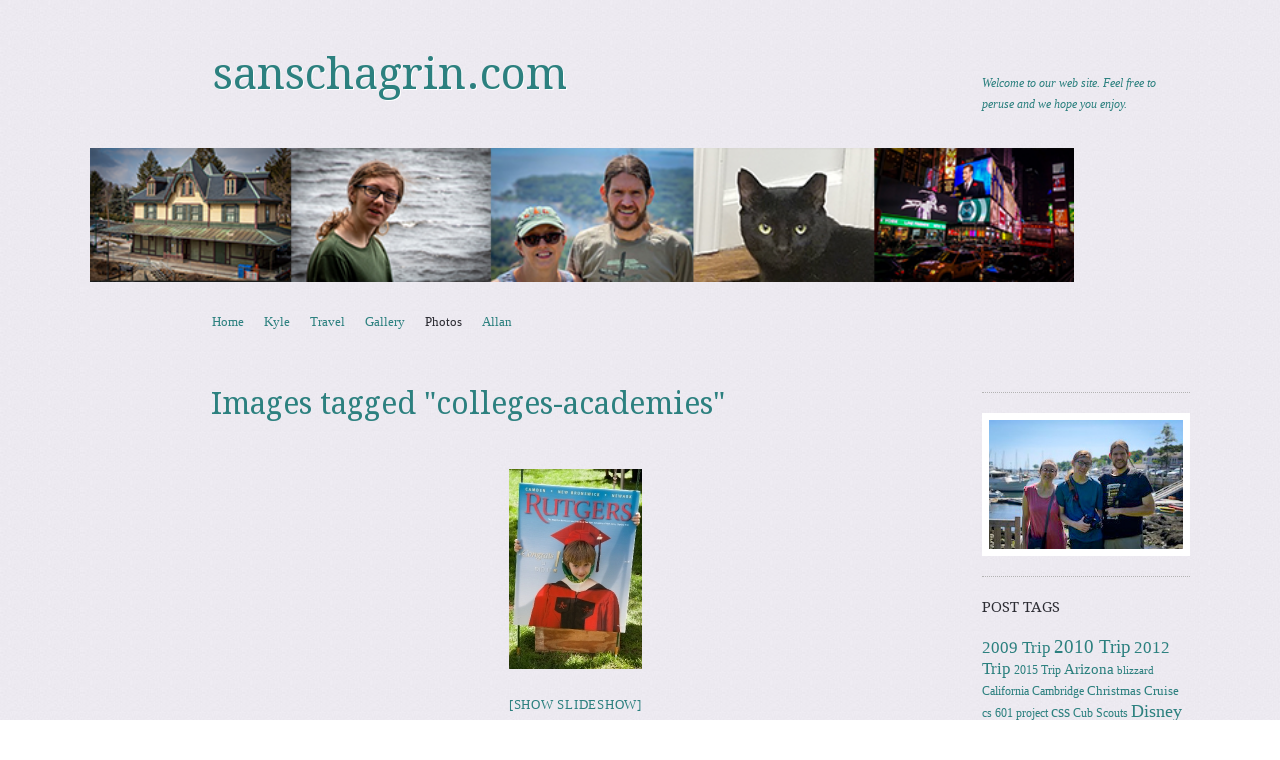

--- FILE ---
content_type: text/html; charset=UTF-8
request_url: https://www.sanschagrin.com/ngg_tag/colleges-academies/
body_size: 21992
content:
<!DOCTYPE html>
<!--[if IE 8]>
<html id="ie8" lang="en-US">
<![endif]-->
<!--[if !(IE 8)]><!-->
<html lang="en-US">
<!--<![endif]-->
<head>
<meta charset="UTF-8" />
<meta name="viewport" content="width=device-width, initial-scale=1.0" />
<!-- Always force latest IE rendering engine (even in intranet) & Chrome Frame -->
<meta http-equiv="X-UA-Compatible" content="IE=edge,chrome=1">
<title>Colleges &amp; Academies | Picture tag | sanschagrin.com</title>
<link rel="profile" href="http://gmpg.org/xfn/11" />
<link rel="pingback" href="https://www.sanschagrin.com/xmlrpc.php" />
<!--[if lt IE 9]>
<script src="https://www.sanschagrin.com/wp-content/themes/sundance/js/html5.js" type="text/javascript"></script>
<![endif]-->
<meta name='robots' content='max-image-preview:large' />
<link rel='dns-prefetch' href='//fonts.googleapis.com' />
<link rel="alternate" type="application/rss+xml" title="sanschagrin.com &raquo; Feed" href="https://www.sanschagrin.com/feed/" />
<link rel="alternate" type="application/rss+xml" title="sanschagrin.com &raquo; Comments Feed" href="https://www.sanschagrin.com/comments/feed/" />
<link rel="alternate" type="application/rss+xml" title="sanschagrin.com &raquo; Colleges &amp; Academies Picture tag Feed" href="https://www.sanschagrin.com/ngg_tag/colleges-academies/feed/" />
<link rel="alternate" title="oEmbed (JSON)" type="application/json+oembed" href="https://www.sanschagrin.com/wp-json/oembed/1.0/embed?url" />
<link rel="alternate" title="oEmbed (XML)" type="text/xml+oembed" href="https://www.sanschagrin.com/wp-json/oembed/1.0/embed?url&#038;format=xml" />
<style id='wp-img-auto-sizes-contain-inline-css' type='text/css'>
img:is([sizes=auto i],[sizes^="auto," i]){contain-intrinsic-size:3000px 1500px}
/*# sourceURL=wp-img-auto-sizes-contain-inline-css */
</style>
<style id='wp-emoji-styles-inline-css' type='text/css'>

	img.wp-smiley, img.emoji {
		display: inline !important;
		border: none !important;
		box-shadow: none !important;
		height: 1em !important;
		width: 1em !important;
		margin: 0 0.07em !important;
		vertical-align: -0.1em !important;
		background: none !important;
		padding: 0 !important;
	}
/*# sourceURL=wp-emoji-styles-inline-css */
</style>
<style id='wp-block-library-inline-css' type='text/css'>
:root{--wp-block-synced-color:#7a00df;--wp-block-synced-color--rgb:122,0,223;--wp-bound-block-color:var(--wp-block-synced-color);--wp-editor-canvas-background:#ddd;--wp-admin-theme-color:#007cba;--wp-admin-theme-color--rgb:0,124,186;--wp-admin-theme-color-darker-10:#006ba1;--wp-admin-theme-color-darker-10--rgb:0,107,160.5;--wp-admin-theme-color-darker-20:#005a87;--wp-admin-theme-color-darker-20--rgb:0,90,135;--wp-admin-border-width-focus:2px}@media (min-resolution:192dpi){:root{--wp-admin-border-width-focus:1.5px}}.wp-element-button{cursor:pointer}:root .has-very-light-gray-background-color{background-color:#eee}:root .has-very-dark-gray-background-color{background-color:#313131}:root .has-very-light-gray-color{color:#eee}:root .has-very-dark-gray-color{color:#313131}:root .has-vivid-green-cyan-to-vivid-cyan-blue-gradient-background{background:linear-gradient(135deg,#00d084,#0693e3)}:root .has-purple-crush-gradient-background{background:linear-gradient(135deg,#34e2e4,#4721fb 50%,#ab1dfe)}:root .has-hazy-dawn-gradient-background{background:linear-gradient(135deg,#faaca8,#dad0ec)}:root .has-subdued-olive-gradient-background{background:linear-gradient(135deg,#fafae1,#67a671)}:root .has-atomic-cream-gradient-background{background:linear-gradient(135deg,#fdd79a,#004a59)}:root .has-nightshade-gradient-background{background:linear-gradient(135deg,#330968,#31cdcf)}:root .has-midnight-gradient-background{background:linear-gradient(135deg,#020381,#2874fc)}:root{--wp--preset--font-size--normal:16px;--wp--preset--font-size--huge:42px}.has-regular-font-size{font-size:1em}.has-larger-font-size{font-size:2.625em}.has-normal-font-size{font-size:var(--wp--preset--font-size--normal)}.has-huge-font-size{font-size:var(--wp--preset--font-size--huge)}.has-text-align-center{text-align:center}.has-text-align-left{text-align:left}.has-text-align-right{text-align:right}.has-fit-text{white-space:nowrap!important}#end-resizable-editor-section{display:none}.aligncenter{clear:both}.items-justified-left{justify-content:flex-start}.items-justified-center{justify-content:center}.items-justified-right{justify-content:flex-end}.items-justified-space-between{justify-content:space-between}.screen-reader-text{border:0;clip-path:inset(50%);height:1px;margin:-1px;overflow:hidden;padding:0;position:absolute;width:1px;word-wrap:normal!important}.screen-reader-text:focus{background-color:#ddd;clip-path:none;color:#444;display:block;font-size:1em;height:auto;left:5px;line-height:normal;padding:15px 23px 14px;text-decoration:none;top:5px;width:auto;z-index:100000}html :where(.has-border-color){border-style:solid}html :where([style*=border-top-color]){border-top-style:solid}html :where([style*=border-right-color]){border-right-style:solid}html :where([style*=border-bottom-color]){border-bottom-style:solid}html :where([style*=border-left-color]){border-left-style:solid}html :where([style*=border-width]){border-style:solid}html :where([style*=border-top-width]){border-top-style:solid}html :where([style*=border-right-width]){border-right-style:solid}html :where([style*=border-bottom-width]){border-bottom-style:solid}html :where([style*=border-left-width]){border-left-style:solid}html :where(img[class*=wp-image-]){height:auto;max-width:100%}:where(figure){margin:0 0 1em}html :where(.is-position-sticky){--wp-admin--admin-bar--position-offset:var(--wp-admin--admin-bar--height,0px)}@media screen and (max-width:600px){html :where(.is-position-sticky){--wp-admin--admin-bar--position-offset:0px}}

/*# sourceURL=wp-block-library-inline-css */
</style><style id='wp-block-image-inline-css' type='text/css'>
.wp-block-image>a,.wp-block-image>figure>a{display:inline-block}.wp-block-image img{box-sizing:border-box;height:auto;max-width:100%;vertical-align:bottom}@media not (prefers-reduced-motion){.wp-block-image img.hide{visibility:hidden}.wp-block-image img.show{animation:show-content-image .4s}}.wp-block-image[style*=border-radius] img,.wp-block-image[style*=border-radius]>a{border-radius:inherit}.wp-block-image.has-custom-border img{box-sizing:border-box}.wp-block-image.aligncenter{text-align:center}.wp-block-image.alignfull>a,.wp-block-image.alignwide>a{width:100%}.wp-block-image.alignfull img,.wp-block-image.alignwide img{height:auto;width:100%}.wp-block-image .aligncenter,.wp-block-image .alignleft,.wp-block-image .alignright,.wp-block-image.aligncenter,.wp-block-image.alignleft,.wp-block-image.alignright{display:table}.wp-block-image .aligncenter>figcaption,.wp-block-image .alignleft>figcaption,.wp-block-image .alignright>figcaption,.wp-block-image.aligncenter>figcaption,.wp-block-image.alignleft>figcaption,.wp-block-image.alignright>figcaption{caption-side:bottom;display:table-caption}.wp-block-image .alignleft{float:left;margin:.5em 1em .5em 0}.wp-block-image .alignright{float:right;margin:.5em 0 .5em 1em}.wp-block-image .aligncenter{margin-left:auto;margin-right:auto}.wp-block-image :where(figcaption){margin-bottom:1em;margin-top:.5em}.wp-block-image.is-style-circle-mask img{border-radius:9999px}@supports ((-webkit-mask-image:none) or (mask-image:none)) or (-webkit-mask-image:none){.wp-block-image.is-style-circle-mask img{border-radius:0;-webkit-mask-image:url('data:image/svg+xml;utf8,<svg viewBox="0 0 100 100" xmlns="http://www.w3.org/2000/svg"><circle cx="50" cy="50" r="50"/></svg>');mask-image:url('data:image/svg+xml;utf8,<svg viewBox="0 0 100 100" xmlns="http://www.w3.org/2000/svg"><circle cx="50" cy="50" r="50"/></svg>');mask-mode:alpha;-webkit-mask-position:center;mask-position:center;-webkit-mask-repeat:no-repeat;mask-repeat:no-repeat;-webkit-mask-size:contain;mask-size:contain}}:root :where(.wp-block-image.is-style-rounded img,.wp-block-image .is-style-rounded img){border-radius:9999px}.wp-block-image figure{margin:0}.wp-lightbox-container{display:flex;flex-direction:column;position:relative}.wp-lightbox-container img{cursor:zoom-in}.wp-lightbox-container img:hover+button{opacity:1}.wp-lightbox-container button{align-items:center;backdrop-filter:blur(16px) saturate(180%);background-color:#5a5a5a40;border:none;border-radius:4px;cursor:zoom-in;display:flex;height:20px;justify-content:center;opacity:0;padding:0;position:absolute;right:16px;text-align:center;top:16px;width:20px;z-index:100}@media not (prefers-reduced-motion){.wp-lightbox-container button{transition:opacity .2s ease}}.wp-lightbox-container button:focus-visible{outline:3px auto #5a5a5a40;outline:3px auto -webkit-focus-ring-color;outline-offset:3px}.wp-lightbox-container button:hover{cursor:pointer;opacity:1}.wp-lightbox-container button:focus{opacity:1}.wp-lightbox-container button:focus,.wp-lightbox-container button:hover,.wp-lightbox-container button:not(:hover):not(:active):not(.has-background){background-color:#5a5a5a40;border:none}.wp-lightbox-overlay{box-sizing:border-box;cursor:zoom-out;height:100vh;left:0;overflow:hidden;position:fixed;top:0;visibility:hidden;width:100%;z-index:100000}.wp-lightbox-overlay .close-button{align-items:center;cursor:pointer;display:flex;justify-content:center;min-height:40px;min-width:40px;padding:0;position:absolute;right:calc(env(safe-area-inset-right) + 16px);top:calc(env(safe-area-inset-top) + 16px);z-index:5000000}.wp-lightbox-overlay .close-button:focus,.wp-lightbox-overlay .close-button:hover,.wp-lightbox-overlay .close-button:not(:hover):not(:active):not(.has-background){background:none;border:none}.wp-lightbox-overlay .lightbox-image-container{height:var(--wp--lightbox-container-height);left:50%;overflow:hidden;position:absolute;top:50%;transform:translate(-50%,-50%);transform-origin:top left;width:var(--wp--lightbox-container-width);z-index:9999999999}.wp-lightbox-overlay .wp-block-image{align-items:center;box-sizing:border-box;display:flex;height:100%;justify-content:center;margin:0;position:relative;transform-origin:0 0;width:100%;z-index:3000000}.wp-lightbox-overlay .wp-block-image img{height:var(--wp--lightbox-image-height);min-height:var(--wp--lightbox-image-height);min-width:var(--wp--lightbox-image-width);width:var(--wp--lightbox-image-width)}.wp-lightbox-overlay .wp-block-image figcaption{display:none}.wp-lightbox-overlay button{background:none;border:none}.wp-lightbox-overlay .scrim{background-color:#fff;height:100%;opacity:.9;position:absolute;width:100%;z-index:2000000}.wp-lightbox-overlay.active{visibility:visible}@media not (prefers-reduced-motion){.wp-lightbox-overlay.active{animation:turn-on-visibility .25s both}.wp-lightbox-overlay.active img{animation:turn-on-visibility .35s both}.wp-lightbox-overlay.show-closing-animation:not(.active){animation:turn-off-visibility .35s both}.wp-lightbox-overlay.show-closing-animation:not(.active) img{animation:turn-off-visibility .25s both}.wp-lightbox-overlay.zoom.active{animation:none;opacity:1;visibility:visible}.wp-lightbox-overlay.zoom.active .lightbox-image-container{animation:lightbox-zoom-in .4s}.wp-lightbox-overlay.zoom.active .lightbox-image-container img{animation:none}.wp-lightbox-overlay.zoom.active .scrim{animation:turn-on-visibility .4s forwards}.wp-lightbox-overlay.zoom.show-closing-animation:not(.active){animation:none}.wp-lightbox-overlay.zoom.show-closing-animation:not(.active) .lightbox-image-container{animation:lightbox-zoom-out .4s}.wp-lightbox-overlay.zoom.show-closing-animation:not(.active) .lightbox-image-container img{animation:none}.wp-lightbox-overlay.zoom.show-closing-animation:not(.active) .scrim{animation:turn-off-visibility .4s forwards}}@keyframes show-content-image{0%{visibility:hidden}99%{visibility:hidden}to{visibility:visible}}@keyframes turn-on-visibility{0%{opacity:0}to{opacity:1}}@keyframes turn-off-visibility{0%{opacity:1;visibility:visible}99%{opacity:0;visibility:visible}to{opacity:0;visibility:hidden}}@keyframes lightbox-zoom-in{0%{transform:translate(calc((-100vw + var(--wp--lightbox-scrollbar-width))/2 + var(--wp--lightbox-initial-left-position)),calc(-50vh + var(--wp--lightbox-initial-top-position))) scale(var(--wp--lightbox-scale))}to{transform:translate(-50%,-50%) scale(1)}}@keyframes lightbox-zoom-out{0%{transform:translate(-50%,-50%) scale(1);visibility:visible}99%{visibility:visible}to{transform:translate(calc((-100vw + var(--wp--lightbox-scrollbar-width))/2 + var(--wp--lightbox-initial-left-position)),calc(-50vh + var(--wp--lightbox-initial-top-position))) scale(var(--wp--lightbox-scale));visibility:hidden}}
/*# sourceURL=https://www.sanschagrin.com/wp-includes/blocks/image/style.min.css */
</style>
<style id='global-styles-inline-css' type='text/css'>
:root{--wp--preset--aspect-ratio--square: 1;--wp--preset--aspect-ratio--4-3: 4/3;--wp--preset--aspect-ratio--3-4: 3/4;--wp--preset--aspect-ratio--3-2: 3/2;--wp--preset--aspect-ratio--2-3: 2/3;--wp--preset--aspect-ratio--16-9: 16/9;--wp--preset--aspect-ratio--9-16: 9/16;--wp--preset--color--black: #000000;--wp--preset--color--cyan-bluish-gray: #abb8c3;--wp--preset--color--white: #ffffff;--wp--preset--color--pale-pink: #f78da7;--wp--preset--color--vivid-red: #cf2e2e;--wp--preset--color--luminous-vivid-orange: #ff6900;--wp--preset--color--luminous-vivid-amber: #fcb900;--wp--preset--color--light-green-cyan: #7bdcb5;--wp--preset--color--vivid-green-cyan: #00d084;--wp--preset--color--pale-cyan-blue: #8ed1fc;--wp--preset--color--vivid-cyan-blue: #0693e3;--wp--preset--color--vivid-purple: #9b51e0;--wp--preset--gradient--vivid-cyan-blue-to-vivid-purple: linear-gradient(135deg,rgb(6,147,227) 0%,rgb(155,81,224) 100%);--wp--preset--gradient--light-green-cyan-to-vivid-green-cyan: linear-gradient(135deg,rgb(122,220,180) 0%,rgb(0,208,130) 100%);--wp--preset--gradient--luminous-vivid-amber-to-luminous-vivid-orange: linear-gradient(135deg,rgb(252,185,0) 0%,rgb(255,105,0) 100%);--wp--preset--gradient--luminous-vivid-orange-to-vivid-red: linear-gradient(135deg,rgb(255,105,0) 0%,rgb(207,46,46) 100%);--wp--preset--gradient--very-light-gray-to-cyan-bluish-gray: linear-gradient(135deg,rgb(238,238,238) 0%,rgb(169,184,195) 100%);--wp--preset--gradient--cool-to-warm-spectrum: linear-gradient(135deg,rgb(74,234,220) 0%,rgb(151,120,209) 20%,rgb(207,42,186) 40%,rgb(238,44,130) 60%,rgb(251,105,98) 80%,rgb(254,248,76) 100%);--wp--preset--gradient--blush-light-purple: linear-gradient(135deg,rgb(255,206,236) 0%,rgb(152,150,240) 100%);--wp--preset--gradient--blush-bordeaux: linear-gradient(135deg,rgb(254,205,165) 0%,rgb(254,45,45) 50%,rgb(107,0,62) 100%);--wp--preset--gradient--luminous-dusk: linear-gradient(135deg,rgb(255,203,112) 0%,rgb(199,81,192) 50%,rgb(65,88,208) 100%);--wp--preset--gradient--pale-ocean: linear-gradient(135deg,rgb(255,245,203) 0%,rgb(182,227,212) 50%,rgb(51,167,181) 100%);--wp--preset--gradient--electric-grass: linear-gradient(135deg,rgb(202,248,128) 0%,rgb(113,206,126) 100%);--wp--preset--gradient--midnight: linear-gradient(135deg,rgb(2,3,129) 0%,rgb(40,116,252) 100%);--wp--preset--font-size--small: 13px;--wp--preset--font-size--medium: 20px;--wp--preset--font-size--large: 36px;--wp--preset--font-size--x-large: 42px;--wp--preset--spacing--20: 0.44rem;--wp--preset--spacing--30: 0.67rem;--wp--preset--spacing--40: 1rem;--wp--preset--spacing--50: 1.5rem;--wp--preset--spacing--60: 2.25rem;--wp--preset--spacing--70: 3.38rem;--wp--preset--spacing--80: 5.06rem;--wp--preset--shadow--natural: 6px 6px 9px rgba(0, 0, 0, 0.2);--wp--preset--shadow--deep: 12px 12px 50px rgba(0, 0, 0, 0.4);--wp--preset--shadow--sharp: 6px 6px 0px rgba(0, 0, 0, 0.2);--wp--preset--shadow--outlined: 6px 6px 0px -3px rgb(255, 255, 255), 6px 6px rgb(0, 0, 0);--wp--preset--shadow--crisp: 6px 6px 0px rgb(0, 0, 0);}:where(.is-layout-flex){gap: 0.5em;}:where(.is-layout-grid){gap: 0.5em;}body .is-layout-flex{display: flex;}.is-layout-flex{flex-wrap: wrap;align-items: center;}.is-layout-flex > :is(*, div){margin: 0;}body .is-layout-grid{display: grid;}.is-layout-grid > :is(*, div){margin: 0;}:where(.wp-block-columns.is-layout-flex){gap: 2em;}:where(.wp-block-columns.is-layout-grid){gap: 2em;}:where(.wp-block-post-template.is-layout-flex){gap: 1.25em;}:where(.wp-block-post-template.is-layout-grid){gap: 1.25em;}.has-black-color{color: var(--wp--preset--color--black) !important;}.has-cyan-bluish-gray-color{color: var(--wp--preset--color--cyan-bluish-gray) !important;}.has-white-color{color: var(--wp--preset--color--white) !important;}.has-pale-pink-color{color: var(--wp--preset--color--pale-pink) !important;}.has-vivid-red-color{color: var(--wp--preset--color--vivid-red) !important;}.has-luminous-vivid-orange-color{color: var(--wp--preset--color--luminous-vivid-orange) !important;}.has-luminous-vivid-amber-color{color: var(--wp--preset--color--luminous-vivid-amber) !important;}.has-light-green-cyan-color{color: var(--wp--preset--color--light-green-cyan) !important;}.has-vivid-green-cyan-color{color: var(--wp--preset--color--vivid-green-cyan) !important;}.has-pale-cyan-blue-color{color: var(--wp--preset--color--pale-cyan-blue) !important;}.has-vivid-cyan-blue-color{color: var(--wp--preset--color--vivid-cyan-blue) !important;}.has-vivid-purple-color{color: var(--wp--preset--color--vivid-purple) !important;}.has-black-background-color{background-color: var(--wp--preset--color--black) !important;}.has-cyan-bluish-gray-background-color{background-color: var(--wp--preset--color--cyan-bluish-gray) !important;}.has-white-background-color{background-color: var(--wp--preset--color--white) !important;}.has-pale-pink-background-color{background-color: var(--wp--preset--color--pale-pink) !important;}.has-vivid-red-background-color{background-color: var(--wp--preset--color--vivid-red) !important;}.has-luminous-vivid-orange-background-color{background-color: var(--wp--preset--color--luminous-vivid-orange) !important;}.has-luminous-vivid-amber-background-color{background-color: var(--wp--preset--color--luminous-vivid-amber) !important;}.has-light-green-cyan-background-color{background-color: var(--wp--preset--color--light-green-cyan) !important;}.has-vivid-green-cyan-background-color{background-color: var(--wp--preset--color--vivid-green-cyan) !important;}.has-pale-cyan-blue-background-color{background-color: var(--wp--preset--color--pale-cyan-blue) !important;}.has-vivid-cyan-blue-background-color{background-color: var(--wp--preset--color--vivid-cyan-blue) !important;}.has-vivid-purple-background-color{background-color: var(--wp--preset--color--vivid-purple) !important;}.has-black-border-color{border-color: var(--wp--preset--color--black) !important;}.has-cyan-bluish-gray-border-color{border-color: var(--wp--preset--color--cyan-bluish-gray) !important;}.has-white-border-color{border-color: var(--wp--preset--color--white) !important;}.has-pale-pink-border-color{border-color: var(--wp--preset--color--pale-pink) !important;}.has-vivid-red-border-color{border-color: var(--wp--preset--color--vivid-red) !important;}.has-luminous-vivid-orange-border-color{border-color: var(--wp--preset--color--luminous-vivid-orange) !important;}.has-luminous-vivid-amber-border-color{border-color: var(--wp--preset--color--luminous-vivid-amber) !important;}.has-light-green-cyan-border-color{border-color: var(--wp--preset--color--light-green-cyan) !important;}.has-vivid-green-cyan-border-color{border-color: var(--wp--preset--color--vivid-green-cyan) !important;}.has-pale-cyan-blue-border-color{border-color: var(--wp--preset--color--pale-cyan-blue) !important;}.has-vivid-cyan-blue-border-color{border-color: var(--wp--preset--color--vivid-cyan-blue) !important;}.has-vivid-purple-border-color{border-color: var(--wp--preset--color--vivid-purple) !important;}.has-vivid-cyan-blue-to-vivid-purple-gradient-background{background: var(--wp--preset--gradient--vivid-cyan-blue-to-vivid-purple) !important;}.has-light-green-cyan-to-vivid-green-cyan-gradient-background{background: var(--wp--preset--gradient--light-green-cyan-to-vivid-green-cyan) !important;}.has-luminous-vivid-amber-to-luminous-vivid-orange-gradient-background{background: var(--wp--preset--gradient--luminous-vivid-amber-to-luminous-vivid-orange) !important;}.has-luminous-vivid-orange-to-vivid-red-gradient-background{background: var(--wp--preset--gradient--luminous-vivid-orange-to-vivid-red) !important;}.has-very-light-gray-to-cyan-bluish-gray-gradient-background{background: var(--wp--preset--gradient--very-light-gray-to-cyan-bluish-gray) !important;}.has-cool-to-warm-spectrum-gradient-background{background: var(--wp--preset--gradient--cool-to-warm-spectrum) !important;}.has-blush-light-purple-gradient-background{background: var(--wp--preset--gradient--blush-light-purple) !important;}.has-blush-bordeaux-gradient-background{background: var(--wp--preset--gradient--blush-bordeaux) !important;}.has-luminous-dusk-gradient-background{background: var(--wp--preset--gradient--luminous-dusk) !important;}.has-pale-ocean-gradient-background{background: var(--wp--preset--gradient--pale-ocean) !important;}.has-electric-grass-gradient-background{background: var(--wp--preset--gradient--electric-grass) !important;}.has-midnight-gradient-background{background: var(--wp--preset--gradient--midnight) !important;}.has-small-font-size{font-size: var(--wp--preset--font-size--small) !important;}.has-medium-font-size{font-size: var(--wp--preset--font-size--medium) !important;}.has-large-font-size{font-size: var(--wp--preset--font-size--large) !important;}.has-x-large-font-size{font-size: var(--wp--preset--font-size--x-large) !important;}
/*# sourceURL=global-styles-inline-css */
</style>

<style id='classic-theme-styles-inline-css' type='text/css'>
/*! This file is auto-generated */
.wp-block-button__link{color:#fff;background-color:#32373c;border-radius:9999px;box-shadow:none;text-decoration:none;padding:calc(.667em + 2px) calc(1.333em + 2px);font-size:1.125em}.wp-block-file__button{background:#32373c;color:#fff;text-decoration:none}
/*# sourceURL=/wp-includes/css/classic-themes.min.css */
</style>
<link rel='stylesheet' id='photocrati-nextgen_pro_lightbox-0-css' href='https://www.sanschagrin.com/wp-content/plugins/nextgen-gallery-plus/static/Lightbox/style.css?ver=4.0.2' type='text/css' media='all' />
<link rel='stylesheet' id='photocrati-nextgen_pro_lightbox-1-css' href='https://www.sanschagrin.com/wp-content/plugins/nextgen-gallery-plus/static/Lightbox/theme/galleria.nextgen_pro_lightbox.css?ver=4.0.2' type='text/css' media='all' />
<link rel='stylesheet' id='ngg_trigger_buttons-css' href='https://www.sanschagrin.com/wp-content/plugins/nextgen-gallery/static/GalleryDisplay/trigger_buttons.css?ver=4.0.2' type='text/css' media='all' />
<link rel='stylesheet' id='fontawesome_v4_shim_style-css' href='https://www.sanschagrin.com/wp-content/plugins/nextgen-gallery/static/FontAwesome/css/v4-shims.min.css?ver=6.9' type='text/css' media='all' />
<link rel='stylesheet' id='fontawesome-css' href='https://www.sanschagrin.com/wp-content/plugins/nextgen-gallery/static/FontAwesome/css/all.min.css?ver=6.9' type='text/css' media='all' />
<link rel='stylesheet' id='animations.css-css' href='https://www.sanschagrin.com/wp-content/plugins/nextgen-gallery-plus/static/Display/Animations/animate.min.css?ver=4.1.1' type='text/css' media='all' />
<link rel='stylesheet' id='nextgen_pagination_style-css' href='https://www.sanschagrin.com/wp-content/plugins/nextgen-gallery/static/GalleryDisplay/pagination_style.css?ver=4.0.2' type='text/css' media='all' />
<link rel='stylesheet' id='nextgen_basic_thumbnails_style-css' href='https://www.sanschagrin.com/wp-content/plugins/nextgen-gallery/static/Thumbnails/nextgen_basic_thumbnails.css?ver=4.0.2' type='text/css' media='all' />
<link rel='stylesheet' id='style-css' href='https://www.sanschagrin.com/wp-content/themes/sundance/style.css?ver=6.9' type='text/css' media='all' />
<link rel='stylesheet' id='sundance-droid-serif-css' href='https://fonts.googleapis.com/css?family=Droid+Serif%3A400%2C700%2C400italic%2C700italic&#038;ver=20120821' type='text/css' media='all' />
<script type="text/javascript" src="https://www.sanschagrin.com/wp-includes/js/jquery/jquery.min.js?ver=3.7.1" id="jquery-core-js"></script>
<script type="text/javascript" src="https://www.sanschagrin.com/wp-includes/js/jquery/jquery-migrate.min.js?ver=3.4.1" id="jquery-migrate-js"></script>
<script type="text/javascript" id="photocrati_ajax-js-extra">
/* <![CDATA[ */
var photocrati_ajax = {"url":"https://www.sanschagrin.com/index.php?photocrati_ajax=1","rest_url":"https://www.sanschagrin.com/wp-json/","wp_home_url":"https://www.sanschagrin.com","wp_site_url":"https://www.sanschagrin.com","wp_root_url":"https://www.sanschagrin.com","wp_plugins_url":"https://www.sanschagrin.com/wp-content/plugins","wp_content_url":"https://www.sanschagrin.com/wp-content","wp_includes_url":"https://www.sanschagrin.com/wp-includes/","ngg_param_slug":"nggallery","rest_nonce":"a516e7b29f"};
//# sourceURL=photocrati_ajax-js-extra
/* ]]> */
</script>
<script type="text/javascript" src="https://www.sanschagrin.com/wp-content/plugins/nextgen-gallery/static/Legacy/ajax.min.js?ver=4.0.2" id="photocrati_ajax-js"></script>
<script type="text/javascript" src="https://www.sanschagrin.com/wp-content/plugins/nextgen-gallery/static/FontAwesome/js/v4-shims.min.js?ver=5.3.1" id="fontawesome_v4_shim-js"></script>
<script type="text/javascript" defer crossorigin="anonymous" data-auto-replace-svg="false" data-keep-original-source="false" data-search-pseudo-elements src="https://www.sanschagrin.com/wp-content/plugins/nextgen-gallery/static/FontAwesome/js/all.min.js?ver=5.3.1" id="fontawesome-js"></script>
<script type="text/javascript" src="https://www.sanschagrin.com/wp-content/plugins/nextgen-gallery-plus/static/DisplayTypes/Galleria/galleria-1.6.1.js?ver=1.6.1" id="ngg_galleria-js"></script>
<script type="text/javascript" src="https://www.sanschagrin.com/wp-content/plugins/nextgen-gallery-plus/static/DisplayTypes/Galleria/ngg_galleria.js?ver=2.0.1" id="ngg_galleria_init-js"></script>
<script type="text/javascript" src="https://www.sanschagrin.com/wp-content/plugins/nextgen-gallery/static/Thumbnails/nextgen_basic_thumbnails.js?ver=4.0.2" id="nextgen_basic_thumbnails_script-js"></script>
<link rel="https://api.w.org/" href="https://www.sanschagrin.com/wp-json/" /><link rel="alternate" title="JSON" type="application/json" href="https://www.sanschagrin.com/wp-json/wp/v2/posts/0" /><link rel="EditURI" type="application/rsd+xml" title="RSD" href="https://www.sanschagrin.com/xmlrpc.php?rsd" />
<meta name="generator" content="WordPress 6.9" />
<link rel="canonical" href="https://www.sanschagrin.com/photos/travel-photos/north-america/2009-2018/oct-2009-walt-disney-world/oct-2009-wdw-hollywood-studios/" />
<link rel='shortlink' href='https://www.sanschagrin.com/?p=541' />
	<style type="text/css">
			.site-title a,
		.site-description {
			color: #2c807f !important;
		}
		</style>
	<style type="text/css" id="custom-background-css">
body.custom-background { background-image: url("https://www.sanschagrin.com/wp-content/themes/sundance/images/bg.jpg"); background-position: left top; background-size: auto; background-repeat: repeat; background-attachment: scroll; }
</style>
	</head>

<body class="wp-singular -template -template- page page-id- custom-background wp-theme-sundance">
<div id="page" class="hfeed site">
		<header id="masthead" class="site-header" role="banner">
		<div class="masthead-inner clear-fix">
			<hgroup>
				<h1 class="site-title"><a href="https://www.sanschagrin.com/" title="sanschagrin.com" rel="home">sanschagrin.com</a></h1>
				<h2 class="site-description">Welcome to our web site. Feel free to peruse and we hope you enjoy.</h2>
			</hgroup>

							<a href="https://www.sanschagrin.com/" title="sanschagrin.com" rel="home" class="clear header-image-link">
					<img src="https://www.sanschagrin.com/wp-content/uploads/2021/10/bar4.png" width="984" height="242" alt="" />
				</a>
			
			<nav role="navigation" class="site-navigation main-navigation">
				<h1 class="assistive-text">Menu</h1>
				<div class="assistive-text skip-link"><a href="#content" title="Skip to content">Skip to content</a></div>

				<div class="menu"><ul>
<li ><a href="https://www.sanschagrin.com/">Home</a></li><li class="page_item page-item-321 page_item_has_children"><a href="https://www.sanschagrin.com/kyle/">Kyle</a>
<ul class='children'>
	<li class="page_item page-item-12195"><a href="https://www.sanschagrin.com/kyle/kyle-2016/">Kyle: 2016</a></li>
	<li class="page_item page-item-9306"><a href="https://www.sanschagrin.com/kyle/kyle-may-dec-2015/">Kyle: May &#8211; Dec 2015</a></li>
	<li class="page_item page-item-7860"><a href="https://www.sanschagrin.com/kyle/kyle-jan-apr-2015/">Kyle: Jan &#8211; Apr 2015</a></li>
	<li class="page_item page-item-7601"><a href="https://www.sanschagrin.com/kyle/kyle-sep-dec-2014/">Kyle: Sep &#8211; Dec 2014</a></li>
	<li class="page_item page-item-2548"><a href="https://www.sanschagrin.com/kyle/kyle-may-august-2014/">Kyle: May &#8211; August 2014</a></li>
	<li class="page_item page-item-2549"><a href="https://www.sanschagrin.com/kyle/kyle-mar-apr-2014/">Kyle: Mar &amp; Apr 2014</a></li>
	<li class="page_item page-item-2489"><a href="https://www.sanschagrin.com/kyle/kyle-jan-feb-2014/">Kyle: Jan &amp; Feb 2014</a></li>
	<li class="page_item page-item-7224 page_item_has_children"><a href="https://www.sanschagrin.com/kyle/kyle-2012-2013/">Kyle: 2012 &amp; 2013</a>
	<ul class='children'>
		<li class="page_item page-item-2488"><a href="https://www.sanschagrin.com/kyle/kyle-2012-2013/kyle-nov-dec-2013/">Kyle: Nov &amp; Dec 2013</a></li>
		<li class="page_item page-item-2361"><a href="https://www.sanschagrin.com/kyle/kyle-2012-2013/kyle-aug-sep-oct-2013/">Kyle: Aug, Sep &amp; Oct 2013</a></li>
		<li class="page_item page-item-2246"><a href="https://www.sanschagrin.com/kyle/kyle-2012-2013/kyle-apr-jul-2013/">Kyle: Apr &#8211; Jul 2013</a></li>
		<li class="page_item page-item-2209"><a href="https://www.sanschagrin.com/kyle/kyle-2012-2013/kyle-jan-feb-mar-2013/">Kyle: Jan, Feb, &amp; Mar 2013</a></li>
		<li class="page_item page-item-2124"><a href="https://www.sanschagrin.com/kyle/kyle-2012-2013/kyle-nov-dec-2012/">Kyle: Nov &amp; Dec 2012</a></li>
		<li class="page_item page-item-2125"><a href="https://www.sanschagrin.com/kyle/kyle-2012-2013/kyle-sep-oct-2012/">Kyle: Sep &amp; Oct 2012</a></li>
		<li class="page_item page-item-2123"><a href="https://www.sanschagrin.com/kyle/kyle-2012-2013/kyle-jul-aug-2012/">Kyle: Jul &amp; Aug 2012</a></li>
		<li class="page_item page-item-1792"><a href="https://www.sanschagrin.com/kyle/kyle-2012-2013/kyle-apr-may-jun-2012/">Kyle: Apr, May &amp; Jun 2012</a></li>
		<li class="page_item page-item-1790"><a href="https://www.sanschagrin.com/kyle/kyle-2012-2013/kyle-jan-feb-mar-2012/">Kyle: Jan, Feb &amp; Mar 2012</a></li>
	</ul>
</li>
	<li class="page_item page-item-2343 page_item_has_children"><a href="https://www.sanschagrin.com/kyle/kyle-2010-2011/">Kyle: 2010 &amp; 2011</a>
	<ul class='children'>
		<li class="page_item page-item-1683"><a href="https://www.sanschagrin.com/kyle/kyle-2010-2011/kyle-nov-dec-2011/">Kyle: Nov &amp; Dec 2011</a></li>
		<li class="page_item page-item-1636"><a href="https://www.sanschagrin.com/kyle/kyle-2010-2011/kyle-sep-oct-2011/">Kyle: Sep &amp; Oct 2011</a></li>
		<li class="page_item page-item-1609"><a href="https://www.sanschagrin.com/kyle/kyle-2010-2011/kyle-jul-aug-2011/">Kyle: Jul &amp; Aug 2011</a></li>
		<li class="page_item page-item-1591"><a href="https://www.sanschagrin.com/kyle/kyle-2010-2011/kyle-may-jun-2011/">Kyle: May &amp; Jun 2011</a></li>
		<li class="page_item page-item-1403"><a href="https://www.sanschagrin.com/kyle/kyle-2010-2011/kyle-mar-apr-2011/">Kyle: Mar &amp; Apr 2011</a></li>
		<li class="page_item page-item-1370"><a href="https://www.sanschagrin.com/kyle/kyle-2010-2011/kyle-jan-feb-2011/">Kyle: Jan &amp; Feb 2011</a></li>
		<li class="page_item page-item-1141"><a href="https://www.sanschagrin.com/kyle/kyle-2010-2011/kyle-nov-dec-2010/">Kyle: Nov &amp; Dec 2010</a></li>
		<li class="page_item page-item-1138"><a href="https://www.sanschagrin.com/kyle/kyle-2010-2011/kyle-aug-sep-oct-2010/">Kyle: Aug, Sep, &amp; Oct 2010</a></li>
		<li class="page_item page-item-813"><a href="https://www.sanschagrin.com/kyle/kyle-2010-2011/kyle-may-june-2010/">Kyle: May, June  &amp; July 2010</a></li>
		<li class="page_item page-item-744"><a href="https://www.sanschagrin.com/kyle/kyle-2010-2011/kyle-mar-apr-2010/">Kyle: Mar &amp; Apr 2010</a></li>
		<li class="page_item page-item-644"><a href="https://www.sanschagrin.com/kyle/kyle-2010-2011/kyle-jan-feb-2010/">Kyle: Jan &amp; Feb 2010</a></li>
	</ul>
</li>
	<li class="page_item page-item-1618 page_item_has_children"><a href="https://www.sanschagrin.com/kyle/kyle-2008-2009/">Kyle: 2008 &#038; 2009</a>
	<ul class='children'>
		<li class="page_item page-item-636"><a href="https://www.sanschagrin.com/kyle/kyle-2008-2009/kyle-nov-dec-2009/">Kyle: Nov &amp; Dec 2009</a></li>
		<li class="page_item page-item-471"><a href="https://www.sanschagrin.com/kyle/kyle-2008-2009/kyle-jul-oct-2009/">Kyle: Jul &#8211; Oct 2009</a></li>
		<li class="page_item page-item-412"><a href="https://www.sanschagrin.com/kyle/kyle-2008-2009/kyle-may-jun-2009/">Kyle: May &amp; Jun 2009</a></li>
		<li class="page_item page-item-329"><a href="https://www.sanschagrin.com/kyle/kyle-2008-2009/kyle-mar-apr-2009/">Kyle: Mar &#038; Apr 2009</a></li>
		<li class="page_item page-item-331"><a href="https://www.sanschagrin.com/kyle/kyle-2008-2009/kyle-jan-feb-2009/">Kyle: Jan &#038; Feb 2009</a></li>
		<li class="page_item page-item-333"><a href="https://www.sanschagrin.com/kyle/kyle-2008-2009/kyle-nov-dec-2008/">Kyle: Nov &#038; Dec 2008</a></li>
		<li class="page_item page-item-335"><a href="https://www.sanschagrin.com/kyle/kyle-2008-2009/kyle-sep-oct-2008/">Kyle: Sep &#038; Oct 2008</a></li>
		<li class="page_item page-item-337"><a href="https://www.sanschagrin.com/kyle/kyle-2008-2009/kyle-jul-aug-2008/">Kyle: Jul &#038; Aug 2008</a></li>
		<li class="page_item page-item-339"><a href="https://www.sanschagrin.com/kyle/kyle-2008-2009/kyle-may-jun-2008/">Kyle: May &#038; Jun 2008</a></li>
		<li class="page_item page-item-327"><a href="https://www.sanschagrin.com/kyle/kyle-2008-2009/kyle-mar-apr-2008/">Kyle: Mar &#038; Apr 2008</a></li>
		<li class="page_item page-item-325"><a href="https://www.sanschagrin.com/kyle/kyle-2008-2009/kyle-jan-feb-2008/">Kyle: Jan &#038; Feb 2008</a></li>
	</ul>
</li>
	<li class="page_item page-item-352"><a href="https://www.sanschagrin.com/kyle/kyle-im-so-old-photos/">Kyle: I&#8217;m So Old Photos</a></li>
	<li class="page_item page-item-1300"><a href="https://www.sanschagrin.com/kyle/kyle-calendar-2010/">Kyle Calendar 2010</a></li>
	<li class="page_item page-item-1298"><a href="https://www.sanschagrin.com/kyle/kyle-from-germany/">Kyle from Germany</a></li>
</ul>
</li>
<li class="page_item page-item-5 page_item_has_children"><a href="https://www.sanschagrin.com/travel/">Travel</a>
<ul class='children'>
	<li class="page_item page-item-24472"><a href="https://www.sanschagrin.com/travel/aug-2025-panama-colombia/">Aug 2025: Panama &amp; Colombia</a></li>
	<li class="page_item page-item-24350"><a href="https://www.sanschagrin.com/travel/may-2025-new-mexico/">May 2025: New Mexico</a></li>
	<li class="page_item page-item-23796"><a href="https://www.sanschagrin.com/travel/jan-2025-munich/">Jan 2025: Munich</a></li>
	<li class="page_item page-item-23359"><a href="https://www.sanschagrin.com/travel/aug-2024-japan/">Aug 2024: Japan</a></li>
	<li class="page_item page-item-20450"><a href="https://www.sanschagrin.com/travel/jul-2023-alaska-land-cruise/">Jul 2023: Alaska Land &#038; Cruise</a></li>
	<li class="page_item page-item-20418"><a href="https://www.sanschagrin.com/travel/apr-2023-portland-or-for-work-plus-cannon-beach/">Apr 2023: Portland, OR for work plus Cannon Beach</a></li>
	<li class="page_item page-item-20054"><a href="https://www.sanschagrin.com/travel/jan-2023-seattle-for-work-extra-days/">Jan 2023: Seattle for Work + Extra Days</a></li>
	<li class="page_item page-item-19607"><a href="https://www.sanschagrin.com/travel/aug-2022-baltic-sea-cruise-trip-report/">Aug 2022: Baltic Sea Cruise &#8211; Trip Report</a></li>
	<li class="page_item page-item-18412"><a href="https://www.sanschagrin.com/travel/dec-2021-a-cruise-for-christmas/">Dec 2021: A Cruise for Christmas &#8211; Trip Report</a></li>
	<li class="page_item page-item-16877"><a href="https://www.sanschagrin.com/travel/aug-2019-paris-germany-trip-report/">Aug 2019: Paris &#038; Germany &#8211; Trip Report</a></li>
	<li class="page_item page-item-15778"><a href="https://www.sanschagrin.com/travel/may-2019-croatia-trip-report/">May 2019: Croatia &#8211; Trip Report</a></li>
	<li class="page_item page-item-22901 page_item_has_children"><a href="https://www.sanschagrin.com/travel/travel-pages-2003-2018/">Travel Pages 2003 &#8211; 2018</a>
	<ul class='children'>
		<li class="page_item page-item-15220"><a href="https://www.sanschagrin.com/travel/travel-pages-2003-2018/aug-sep-2018-california-trip-report/">Aug &#038; Sep 2018: California &#8211; Trip Report</a></li>
		<li class="page_item page-item-14561"><a href="https://www.sanschagrin.com/travel/travel-pages-2003-2018/jun-2018-japan-trip-report/">Jun 2018: Japan &#8211; Trip Report</a></li>
		<li class="page_item page-item-13209"><a href="https://www.sanschagrin.com/travel/travel-pages-2003-2018/jul-aug-2017-japan-trip-report/">Jul &#038; Aug 2017: Japan &ndash; Trip Report</a></li>
		<li class="page_item page-item-12227"><a href="https://www.sanschagrin.com/travel/travel-pages-2003-2018/dec-2016-rome-naples-pompeii-trip-report/">Dec 2016: Rome, Naples &amp; Pompeii &mdash; Trip Report</a></li>
		<li class="page_item page-item-11603"><a href="https://www.sanschagrin.com/travel/travel-pages-2003-2018/aug-sep-2016-yellowstone-national-park-trip-report/">Aug &#038; Sep 2016: Yellowstone National Park &mdash; Trip Report</a></li>
		<li class="page_item page-item-10352"><a href="https://www.sanschagrin.com/travel/travel-pages-2003-2018/may-2016-kinshasa-dem-rep-of-the-congo-trip-report/">May 2016: Kinshasa, Dem Rep of the Congo &#8211; Trip Report</a></li>
		<li class="page_item page-item-7163"><a href="https://www.sanschagrin.com/travel/travel-pages-2003-2018/nov-2014-washington-dc-trip-report/">Nov 2014: Washington, DC &mdash; Trip Report</a></li>
		<li class="page_item page-item-2413"><a href="https://www.sanschagrin.com/travel/travel-pages-2003-2018/oct-2013-walt-disney-world-trip-report/">Oct 2013: Walt Disney World &ndash; Trip Report</a></li>
		<li class="page_item page-item-2041"><a href="https://www.sanschagrin.com/travel/travel-pages-2003-2018/aug-sep-2012-grand-canyon-trip-report/">Aug &amp; Sep 2012 &#8211; Grand Canyon, etc. &#8211; Trip Report</a></li>
		<li class="page_item page-item-1729"><a href="https://www.sanschagrin.com/travel/travel-pages-2003-2018/aug-sep-2011-vermont-trip-report/">Aug &#038; Sep 2011: Vermont &#8211; Trip report</a></li>
		<li class="page_item page-item-1334"><a href="https://www.sanschagrin.com/travel/travel-pages-2003-2018/nov-dec-2010-germany-trip-report/">Nov &#038; Dec 2010: German Christmas Markets &ndash; Trip Report</a></li>
		<li class="page_item page-item-698"><a href="https://www.sanschagrin.com/travel/travel-pages-2003-2018/mar-2010-istanbul-trip-report/">Mar 2010: Istanbul &#8211; Trip Report</a></li>
		<li class="page_item page-item-535"><a href="https://www.sanschagrin.com/travel/travel-pages-2003-2018/oct-2009-walt-disney-world/">Oct 2009: Walt Disney World &#8211; Trip Report</a></li>
		<li class="page_item page-item-78"><a href="https://www.sanschagrin.com/travel/travel-pages-2003-2018/nov-2007-italy-trip-report/">Nov 2007: Germany &#038; Italy &#8211; Trip Report</a></li>
		<li class="page_item page-item-399"><a href="https://www.sanschagrin.com/travel/travel-pages-2003-2018/italy-2003-introduction/">Feb 2003: Italy &#8211; Trip Info</a></li>
	</ul>
</li>
	<li class="page_item page-item-427"><a href="https://www.sanschagrin.com/travel/travel-photos/">Travel Photos</a></li>
</ul>
</li>
<li class="page_item page-item-323 page_item_has_children"><a href="https://www.sanschagrin.com/gallery/">Gallery</a>
<ul class='children'>
	<li class="page_item page-item-356"><a href="https://www.sanschagrin.com/gallery/gallery-people/">Gallery: People</a></li>
	<li class="page_item page-item-358"><a href="https://www.sanschagrin.com/gallery/gallery-buildings-towns-cities/">Gallery: Buildings, Towns, &#038; Cities</a></li>
	<li class="page_item page-item-360"><a href="https://www.sanschagrin.com/gallery/gallery-scenic-landscapes/">Gallery: Scenic Landscapes</a></li>
	<li class="page_item page-item-362"><a href="https://www.sanschagrin.com/gallery/gallery-non-scenic-nature/">Gallery: Non-scenic Nature</a></li>
	<li class="page_item page-item-364"><a href="https://www.sanschagrin.com/gallery/gallery-pets-domesticated-animals/">Gallery: Pets &#038; Domesticated Animals</a></li>
	<li class="page_item page-item-366"><a href="https://www.sanschagrin.com/gallery/gallery-wild-zoo-animals/">Gallery: Wild &#038; Zoo Animals</a></li>
	<li class="page_item page-item-368"><a href="https://www.sanschagrin.com/gallery/gallery-closeups/">Gallery: Closeups</a></li>
	<li class="page_item page-item-370"><a href="https://www.sanschagrin.com/gallery/gallery-misc/">Gallery: Misc</a></li>
</ul>
</li>
<li class="page_item page-item-51 page_item_has_children current_page_ancestor"><a href="https://www.sanschagrin.com/photos/">Photos</a>
<ul class='children'>
	<li class="page_item page-item-275 page_item_has_children"><a href="https://www.sanschagrin.com/photos/kyle/">Kyle</a>
	<ul class='children'>
		<li class="page_item page-item-12197"><a href="https://www.sanschagrin.com/photos/kyle/kyle-2016/">Kyle: 2016</a></li>
		<li class="page_item page-item-9400"><a href="https://www.sanschagrin.com/photos/kyle/kyle-may-dec-2015/">Kyle: May – Dec 2015</a></li>
		<li class="page_item page-item-7946"><a href="https://www.sanschagrin.com/photos/kyle/kyle-jan-apr-2015/">Kyle: Jan &#8211; Apr 2015</a></li>
		<li class="page_item page-item-7604"><a href="https://www.sanschagrin.com/photos/kyle/kyle-sep-dec-2014/">Kyle: Sep &#8211; Dec 2014</a></li>
		<li class="page_item page-item-2552"><a href="https://www.sanschagrin.com/photos/kyle/kyle-may-august-2014/">Kyle: May &#8211; August 2014</a></li>
		<li class="page_item page-item-2554"><a href="https://www.sanschagrin.com/photos/kyle/kyle-mar-apr-2014/">Kyle: Mar &amp; Apr 2014</a></li>
		<li class="page_item page-item-2494"><a href="https://www.sanschagrin.com/photos/kyle/kyle-jan-feb-2014/">Kyle: Jan &amp; Feb 2014</a></li>
		<li class="page_item page-item-7227 page_item_has_children"><a href="https://www.sanschagrin.com/photos/kyle/kyle-2012-2013/">Kyle: 2012 &amp; 2013</a>
		<ul class='children'>
			<li class="page_item page-item-2492"><a href="https://www.sanschagrin.com/photos/kyle/kyle-2012-2013/kyle-nov-dec-2013/">Kyle: Nov &amp; Dec 2013</a></li>
			<li class="page_item page-item-2365"><a href="https://www.sanschagrin.com/photos/kyle/kyle-2012-2013/kyle-aug-sep-oct-2013/">Kyle: Aug, Sep &#038; Oct 2013</a></li>
			<li class="page_item page-item-2251"><a href="https://www.sanschagrin.com/photos/kyle/kyle-2012-2013/kyle-jan-feb-mar-2013-2/">Kyle: Apr &#8211; Jul 2013</a></li>
			<li class="page_item page-item-2212"><a href="https://www.sanschagrin.com/photos/kyle/kyle-2012-2013/kyle-jan-feb-mar-2013/">Kyle: Jan, Feb, &#038; Mar 2013</a></li>
			<li class="page_item page-item-2205"><a href="https://www.sanschagrin.com/photos/kyle/kyle-2012-2013/kyle-nov-dec-2012/">Kyle: Nov &amp; Dec 2012</a></li>
			<li class="page_item page-item-2203"><a href="https://www.sanschagrin.com/photos/kyle/kyle-2012-2013/kyle-sep-oct-2012/">Kyle: Sep &amp; Oct 2012</a></li>
			<li class="page_item page-item-2201"><a href="https://www.sanschagrin.com/photos/kyle/kyle-2012-2013/kyle-jul-aug-2012/">Kyle: Jul &amp; Aug 2012</a></li>
			<li class="page_item page-item-1797"><a href="https://www.sanschagrin.com/photos/kyle/kyle-2012-2013/kyle-apr-may-jun-2012/">Kyle: Apr, May &amp; Jun 2012</a></li>
			<li class="page_item page-item-1795"><a href="https://www.sanschagrin.com/photos/kyle/kyle-2012-2013/kyle-jan-feb-mar-2012/">Kyle: Jan, Feb &amp; Mar 2012</a></li>
		</ul>
</li>
		<li class="page_item page-item-2345 page_item_has_children"><a href="https://www.sanschagrin.com/photos/kyle/kyle-2010-2011/">Kyle: 2010 &amp; 2011</a>
		<ul class='children'>
			<li class="page_item page-item-1685"><a href="https://www.sanschagrin.com/photos/kyle/kyle-2010-2011/kyle-nov-dec-2011/">Kyle: Nov &#038; Dec 2011</a></li>
			<li class="page_item page-item-1639"><a href="https://www.sanschagrin.com/photos/kyle/kyle-2010-2011/kyle-sep-oct-2011/">Kyle: Sep &#038; Oct 2011</a></li>
			<li class="page_item page-item-1612"><a href="https://www.sanschagrin.com/photos/kyle/kyle-2010-2011/kyle-jul-aug-2011/">Kyle: Jul &#038; Aug 2011</a></li>
			<li class="page_item page-item-1595"><a href="https://www.sanschagrin.com/photos/kyle/kyle-2010-2011/kyle-may-june-2011/">Kyle: May &amp; Jun 2011</a></li>
			<li class="page_item page-item-1406"><a href="https://www.sanschagrin.com/photos/kyle/kyle-2010-2011/kyle-mar-apr-2011/">Kyle Mar &amp; Apr 2011</a></li>
			<li class="page_item page-item-1373"><a href="https://www.sanschagrin.com/photos/kyle/kyle-2010-2011/kyle-jan-feb-2011/">Kyle: Jan &#038; Feb 2011</a></li>
			<li class="page_item page-item-1145"><a href="https://www.sanschagrin.com/photos/kyle/kyle-2010-2011/kyle-nov-dec-2010/">Kyle: Nov &amp; Dec 2010</a></li>
			<li class="page_item page-item-1139"><a href="https://www.sanschagrin.com/photos/kyle/kyle-2010-2011/kyle-aug-sep-oct-2010/">Kyle: Aug, Sep, &#038; Oct 2010</a></li>
			<li class="page_item page-item-815"><a href="https://www.sanschagrin.com/photos/kyle/kyle-2010-2011/kyle-may-june-2010/">Kyle: May, June  &amp; July 2010</a></li>
			<li class="page_item page-item-746"><a href="https://www.sanschagrin.com/photos/kyle/kyle-2010-2011/kyle-mar-apr-2010/">Kyle: Mar &amp; Apr 2010</a></li>
			<li class="page_item page-item-645"><a href="https://www.sanschagrin.com/photos/kyle/kyle-2010-2011/kyle-jan-feb-2010/">Kyle: Jan &#038; Feb 2010</a></li>
		</ul>
</li>
		<li class="page_item page-item-1620 page_item_has_children"><a href="https://www.sanschagrin.com/photos/kyle/kyle-2008-2009/">Kyle: 2008 &#038; 2009</a>
		<ul class='children'>
			<li class="page_item page-item-642"><a href="https://www.sanschagrin.com/photos/kyle/kyle-2008-2009/kyle-nov-dec-2009/">Kyle: Nov &amp; Dec 2009</a></li>
			<li class="page_item page-item-476"><a href="https://www.sanschagrin.com/photos/kyle/kyle-2008-2009/kyle-jul-oct-2009/">Kyle: Jul &#8211; Oct 2009</a></li>
			<li class="page_item page-item-469"><a href="https://www.sanschagrin.com/photos/kyle/kyle-2008-2009/kyle-may-jun-2009/">Kyle: May &#038; Jun 2009</a></li>
			<li class="page_item page-item-286"><a href="https://www.sanschagrin.com/photos/kyle/kyle-2008-2009/kyle-mar-apr-2009/">Kyle: Mar &#038; Apr 2009</a></li>
			<li class="page_item page-item-287"><a href="https://www.sanschagrin.com/photos/kyle/kyle-2008-2009/kyle-jan-feb-2009/">Kyle: Jan &#038; Feb 2009</a></li>
			<li class="page_item page-item-290"><a href="https://www.sanschagrin.com/photos/kyle/kyle-2008-2009/kyle-nov-dec-2008/">Kyle: Nov &#038; Dec 2008</a></li>
			<li class="page_item page-item-291"><a href="https://www.sanschagrin.com/photos/kyle/kyle-2008-2009/kyle-sep-oct-2008/">Kyle: Sep &#038; Oct 2008</a></li>
			<li class="page_item page-item-292"><a href="https://www.sanschagrin.com/photos/kyle/kyle-2008-2009/kyle-jul-aug-2008/">Kyle: Jul &#038; Aug 2008</a></li>
			<li class="page_item page-item-293"><a href="https://www.sanschagrin.com/photos/kyle/kyle-2008-2009/kyle-may-jun-2008/">Kyle: May &#038; Jun 2008</a></li>
			<li class="page_item page-item-294"><a href="https://www.sanschagrin.com/photos/kyle/kyle-2008-2009/kyle-mar-apr-2008/">Kyle: Mar &#038; Apr 2008</a></li>
			<li class="page_item page-item-295"><a href="https://www.sanschagrin.com/photos/kyle/kyle-2008-2009/kyle-jan-feb-2008/">Kyle: Jan &#038; Feb 2008</a></li>
		</ul>
</li>
		<li class="page_item page-item-296"><a href="https://www.sanschagrin.com/photos/kyle/kyle-im-so-old-photos/">Kyle: I&#039;m So Old Photos</a></li>
	</ul>
</li>
	<li class="page_item page-item-54 page_item_has_children current_page_ancestor"><a href="https://www.sanschagrin.com/photos/travel-photos/">Travel Photos</a>
	<ul class='children'>
		<li class="page_item page-item-57 page_item_has_children"><a href="https://www.sanschagrin.com/photos/travel-photos/europe/">Europe and elsewhere</a>
		<ul class='children'>
			<li class="page_item page-item-19012 page_item_has_children"><a href="https://www.sanschagrin.com/photos/travel-photos/europe/europe-elsewhere-2020-present/">Europe &#038; Elsewhere 2020 &#8211; Present</a>
			<ul class='children'>
				<li class="page_item page-item-24863 page_item_has_children"><a href="https://www.sanschagrin.com/photos/travel-photos/europe/europe-elsewhere-2020-present/aug-2025-panama-colombia/">Aug 2025: Panama &amp; Colombia</a>
				<ul class='children'>
					<li class="page_item page-item-24865"><a href="https://www.sanschagrin.com/photos/travel-photos/europe/europe-elsewhere-2020-present/aug-2025-panama-colombia/aug-2025-panama-colombia-panama-city/">Aug 2025: Panama &amp; Colombia &#8211; Panama City</a></li>
					<li class="page_item page-item-24867"><a href="https://www.sanschagrin.com/photos/travel-photos/europe/europe-elsewhere-2020-present/aug-2025-panama-colombia/aug-2025-panama-colombia-panama-canal/">Aug 2025: Panama &amp; Colombia &#8211; Panama Canal</a></li>
					<li class="page_item page-item-24870"><a href="https://www.sanschagrin.com/photos/travel-photos/europe/europe-elsewhere-2020-present/aug-2025-panama-colombia/aug-2025-panama-colombia-bogota/">Aug 2025: Panama &amp; Colombia &#8211; Bogotá</a></li>
					<li class="page_item page-item-24872"><a href="https://www.sanschagrin.com/photos/travel-photos/europe/europe-elsewhere-2020-present/aug-2025-panama-colombia/aug-2025-panama-colombia-lake-guatavita-and-salt-cathedral/">Aug 2025: Panama &amp; Colombia &#8211; Lake Guatavita and Salt Cathedral</a></li>
				</ul>
</li>
				<li class="page_item page-item-23783"><a href="https://www.sanschagrin.com/photos/travel-photos/europe/europe-elsewhere-2020-present/jan-2025-munich/">Jan 2025: Munich</a></li>
				<li class="page_item page-item-23166 page_item_has_children"><a href="https://www.sanschagrin.com/photos/travel-photos/europe/europe-elsewhere-2020-present/aug-2024-japan/">Aug 2024: Japan</a>
				<ul class='children'>
					<li class="page_item page-item-23168"><a href="https://www.sanschagrin.com/photos/travel-photos/europe/europe-elsewhere-2020-present/aug-2024-japan/aug-2024-japan-tokyo-yokohama/">Aug 2024: Japan &#8211; Tokyo &amp; Yokohama</a></li>
					<li class="page_item page-item-23169"><a href="https://www.sanschagrin.com/photos/travel-photos/europe/europe-elsewhere-2020-present/aug-2024-japan/aug-2024-japan-fukuoka-hiroshima/">Aug 2024: Japan &#8211; Fukuoka &amp; Hiroshima</a></li>
					<li class="page_item page-item-23170"><a href="https://www.sanschagrin.com/photos/travel-photos/europe/europe-elsewhere-2020-present/aug-2024-japan/aug-2024-japan-kyoto-nara/">Aug 2024: Japan &#8211; Kyoto &amp; Nara</a></li>
				</ul>
</li>
				<li class="page_item page-item-19016 page_item_has_children"><a href="https://www.sanschagrin.com/photos/travel-photos/europe/europe-elsewhere-2020-present/aug-2022-baltic-sea-cruise/">Aug 2022: Baltic Sea Cruise</a>
				<ul class='children'>
					<li class="page_item page-item-19020"><a href="https://www.sanschagrin.com/photos/travel-photos/europe/europe-elsewhere-2020-present/aug-2022-baltic-sea-cruise/aug-2022-baltic-cruise-copenhagen/">Aug 2022: Baltic Cruise &#8211; Copenhagen</a></li>
					<li class="page_item page-item-19467"><a href="https://www.sanschagrin.com/photos/travel-photos/europe/europe-elsewhere-2020-present/aug-2022-baltic-sea-cruise/aug-2022-baltic-cruise-tallinn-and-riga/">Aug 2022: Baltic Cruise &#8211; Tallinn and Riga</a></li>
					<li class="page_item page-item-19605"><a href="https://www.sanschagrin.com/photos/travel-photos/europe/europe-elsewhere-2020-present/aug-2022-baltic-sea-cruise/aug-2022-baltic-cruise-stockholm-and-visby/">Aug 2022: Baltic Cruise &#8211; Stockholm and Visby</a></li>
					<li class="page_item page-item-19265"><a href="https://www.sanschagrin.com/photos/travel-photos/europe/europe-elsewhere-2020-present/aug-2022-baltic-sea-cruise/aug-2022-baltic-cruise-aarhus-gdansk/">Aug 2022: Baltic Cruise &#8211; Aarhus &amp; Gdansk</a></li>
					<li class="page_item page-item-19358"><a href="https://www.sanschagrin.com/photos/travel-photos/europe/europe-elsewhere-2020-present/aug-2022-baltic-sea-cruise/aug-2022-baltic-cruise-klaipeda-helsinki/">Aug 2022: Baltic Cruise &#8211; Klaipeda &amp; Helsinki</a></li>
					<li class="page_item page-item-19159"><a href="https://www.sanschagrin.com/photos/travel-photos/europe/europe-elsewhere-2020-present/aug-2022-baltic-sea-cruise/aug-2022-baltic-cruise-voyager-of-the-seas/">Aug 2022: Baltic Cruise &#8211; Voyager of the Seas</a></li>
				</ul>
</li>
			</ul>
</li>
			<li class="page_item page-item-213 page_item_has_children"><a href="https://www.sanschagrin.com/photos/travel-photos/europe/2004-present/">Europe &#038; Elsewhere 2004 &#8211; 2019</a>
			<ul class='children'>
				<li class="page_item page-item-16858 page_item_has_children"><a href="https://www.sanschagrin.com/photos/travel-photos/europe/2004-present/aug-2019-paris-germany/">Aug 2019: Paris &#038; Germany</a>
				<ul class='children'>
					<li class="page_item page-item-16863"><a href="https://www.sanschagrin.com/photos/travel-photos/europe/2004-present/aug-2019-paris-germany/aug-2019-paris-germany-paris-and-normandy/">Aug 2019: Paris &#038; Germany &#8211; Paris and Normandy</a></li>
					<li class="page_item page-item-16865"><a href="https://www.sanschagrin.com/photos/travel-photos/europe/2004-present/aug-2019-paris-germany/aug-2019-paris-germany-trier-mosel-river-bacharach-rhine-river/">Aug 2019: Paris &#038; Germany &#8211; Trier, Mosel River, Bacharach, Rhine River</a></li>
					<li class="page_item page-item-16867"><a href="https://www.sanschagrin.com/photos/travel-photos/europe/2004-present/aug-2019-paris-germany/aug-2019-paris-germany-rothenburg-and-erfurt/">Aug 2019: Paris &#038; Germany &#8211; Rothenburg and Erfurt</a></li>
					<li class="page_item page-item-16869"><a href="https://www.sanschagrin.com/photos/travel-photos/europe/2004-present/aug-2019-paris-germany/aug-2019-paris-germany-berlin-poznan-poland-and-a-few-other-spots/">Aug 2019: Paris &#038; Germany &#8211; Berlin, Poznan, Poland, and a few other spots</a></li>
				</ul>
</li>
				<li class="page_item page-item-15922 page_item_has_children"><a href="https://www.sanschagrin.com/photos/travel-photos/europe/2004-present/may-2019-croatia/">May 2019: Croatia</a>
				<ul class='children'>
					<li class="page_item page-item-15924"><a href="https://www.sanschagrin.com/photos/travel-photos/europe/2004-present/may-2019-croatia/may-2019-croatia-zagreb-and-plitvice-lakes-np/">May 2019: Croatia &#8211; Zagreb and Plitvice Lakes NP</a></li>
					<li class="page_item page-item-16011"><a href="https://www.sanschagrin.com/photos/travel-photos/europe/2004-present/may-2019-croatia/may-2019-croatia-split/">May 2019: Croatia &#8211; Split</a></li>
					<li class="page_item page-item-16087"><a href="https://www.sanschagrin.com/photos/travel-photos/europe/2004-present/may-2019-croatia/may-2019-croatia-korcula/">May 2019: Croatia &#8211; Korcula</a></li>
					<li class="page_item page-item-16178"><a href="https://www.sanschagrin.com/photos/travel-photos/europe/2004-present/may-2019-croatia/may-2019-croatia-dubrovnik/">May 2019: Croatia &#8211; Dubrovnik</a></li>
					<li class="page_item page-item-16266"><a href="https://www.sanschagrin.com/photos/travel-photos/europe/2004-present/may-2019-croatia/may-2019-croatia-mostar-and-kotor/">May 2019: Croatia &#8211; Mostar and Kotor</a></li>
					<li class="page_item page-item-16292"><a href="https://www.sanschagrin.com/photos/travel-photos/europe/2004-present/may-2019-croatia/may-2019-croatia-other-places/">May 2019: Croatia &#8211; Other Places</a></li>
				</ul>
</li>
				<li class="page_item page-item-14795 page_item_has_children"><a href="https://www.sanschagrin.com/photos/travel-photos/europe/2004-present/jun-2018-japan/">Jun 2018: Japan</a>
				<ul class='children'>
					<li class="page_item page-item-14797"><a href="https://www.sanschagrin.com/photos/travel-photos/europe/2004-present/jun-2018-japan/jun-2018-japan-kyoto/">Jun 2018: Japan &#8211; Kyoto</a></li>
					<li class="page_item page-item-14799"><a href="https://www.sanschagrin.com/photos/travel-photos/europe/2004-present/jun-2018-japan/jun-2018-japan-nara-and-kanazawa/">Jun 2018: Japan &#8211; Nara and Kanazawa</a></li>
					<li class="page_item page-item-14801"><a href="https://www.sanschagrin.com/photos/travel-photos/europe/2004-present/jun-2018-japan/jun-2018-japan-tokyo/">Jun 2018: Japan &#8211; Tokyo</a></li>
					<li class="page_item page-item-14803"><a href="https://www.sanschagrin.com/photos/travel-photos/europe/2004-present/jun-2018-japan/jun-2018-japan-disneysea/">Jun 2018: Japan &#8211; DisneySea</a></li>
					<li class="page_item page-item-14804"><a href="https://www.sanschagrin.com/photos/travel-photos/europe/2004-present/jun-2018-japan/jun-2018-other-places/">Jun 2018: Japan &#8211; Other Places</a></li>
				</ul>
</li>
				<li class="page_item page-item-13274 page_item_has_children"><a href="https://www.sanschagrin.com/photos/travel-photos/europe/2004-present/jul-aug-2017-japan/">Jul &#038; Aug 2017: Japan</a>
				<ul class='children'>
					<li class="page_item page-item-13277"><a href="https://www.sanschagrin.com/photos/travel-photos/europe/2004-present/jul-aug-2017-japan/jul-aug-2017-japan-tokyo/">Jul &#038; Aug 2017: Japan &#8211; Tokyo</a></li>
					<li class="page_item page-item-13279"><a href="https://www.sanschagrin.com/photos/travel-photos/europe/2004-present/jul-aug-2017-japan/jul-aug-2017-japan-kyoto/">Jul &#038; Aug 2017: Japan &#8211; Kyoto</a></li>
					<li class="page_item page-item-13282"><a href="https://www.sanschagrin.com/photos/travel-photos/europe/2004-present/jul-aug-2017-japan/jul-aug-2017-japan-hiroshima-nara/">Jul &#038; Aug 2017: Japan &#8211; Hiroshima &#038; Nara</a></li>
					<li class="page_item page-item-13286"><a href="https://www.sanschagrin.com/photos/travel-photos/europe/2004-present/jul-aug-2017-japan/jul-aug-2017-japan-disneysea/">Jul &#038; Aug 2017: Japan &#8211; DisneySea</a></li>
				</ul>
</li>
				<li class="page_item page-item-12709 page_item_has_children"><a href="https://www.sanschagrin.com/photos/travel-photos/europe/2004-present/dec-2016-italy/">Dec 2016: Italy</a>
				<ul class='children'>
					<li class="page_item page-item-12711"><a href="https://www.sanschagrin.com/photos/travel-photos/europe/2004-present/dec-2016-italy/dec-2016-italy-rome/">Dec 2016: Italy &#8211; Rome</a></li>
					<li class="page_item page-item-12712"><a href="https://www.sanschagrin.com/photos/travel-photos/europe/2004-present/dec-2016-italy/dec-2016-italy-naples/">Dec 2016: Italy &#8211; Naples</a></li>
					<li class="page_item page-item-12713"><a href="https://www.sanschagrin.com/photos/travel-photos/europe/2004-present/dec-2016-italy/dec-2016-italy-pompeii/">Dec 2016: Italy &#8211; Pompeii</a></li>
				</ul>
</li>
				<li class="page_item page-item-10345"><a href="https://www.sanschagrin.com/photos/travel-photos/europe/2004-present/may-2016-kinshasa-dem-rep-of-the-congo/">May 2016: Kinshasa, Dem Rep of the Congo</a></li>
				<li class="page_item page-item-8067 page_item_has_children"><a href="https://www.sanschagrin.com/photos/travel-photos/europe/2004-present/aug-sep-2015-uk/">Aug &#038; Sep 2015: UK</a>
				<ul class='children'>
					<li class="page_item page-item-8070"><a href="https://www.sanschagrin.com/photos/travel-photos/europe/2004-present/aug-sep-2015-uk/aug-sep-2015-wales-london-uk-wales/">Aug &amp; Sep 2015: UK &#8211; Wales</a></li>
					<li class="page_item page-item-8481"><a href="https://www.sanschagrin.com/photos/travel-photos/europe/2004-present/aug-sep-2015-uk/aug-sep-2015-wales-london-uk-london/">Aug &amp; Sep 2015: UK &#8211; London</a></li>
					<li class="page_item page-item-9053"><a href="https://www.sanschagrin.com/photos/travel-photos/europe/2004-present/aug-sep-2015-uk/aug-sep-2015-uk-oxford-cambridge-and-more/">Aug &#038; Sep 2015: UK &#8211; Oxford, Cambridge, and more</a></li>
				</ul>
</li>
				<li class="page_item page-item-9641"><a href="https://www.sanschagrin.com/photos/travel-photos/europe/2004-present/jun-jul-2015-london-and-cambridge-uk/">Jun &amp; Jul 2015: London and Cambridge, UK</a></li>
				<li class="page_item page-item-8000"><a href="https://www.sanschagrin.com/photos/travel-photos/europe/2004-present/feb-2015-london-cambridge-uk/">Feb 2015: London &amp; Cambridge, UK</a></li>
				<li class="page_item page-item-3759"><a href="https://www.sanschagrin.com/photos/travel-photos/europe/2004-present/jul-2014-london-cambridge-uk/">Jul 2014: London &amp; Cambridge, UK</a></li>
				<li class="page_item page-item-1329"><a href="https://www.sanschagrin.com/photos/travel-photos/europe/2004-present/nov-dec-2010-germany/">Nov &amp; Dec 2010: Germany</a></li>
				<li class="page_item page-item-697"><a href="https://www.sanschagrin.com/photos/travel-photos/europe/2004-present/mar-2010-istanbul/">Mar 2010: Istanbul</a></li>
				<li class="page_item page-item-118 page_item_has_children"><a href="https://www.sanschagrin.com/photos/travel-photos/europe/2004-present/nov-2007-germany-italy/">Nov 2007: Germany &#038; Italy</a>
				<ul class='children'>
					<li class="page_item page-item-128"><a href="https://www.sanschagrin.com/photos/travel-photos/europe/2004-present/nov-2007-germany-italy/nov-2007-germany-italy-germany/">Germany</a></li>
					<li class="page_item page-item-130"><a href="https://www.sanschagrin.com/photos/travel-photos/europe/2004-present/nov-2007-germany-italy/nov-2007-germany-italy-venice/">Venice</a></li>
					<li class="page_item page-item-129"><a href="https://www.sanschagrin.com/photos/travel-photos/europe/2004-present/nov-2007-germany-italy/nov-2007-germany-italy-rome/">Rome</a></li>
					<li class="page_item page-item-127"><a href="https://www.sanschagrin.com/photos/travel-photos/europe/2004-present/nov-2007-germany-italy/nov-2007-germany-italy-ostia-antica/">Ostia Antica Daytrip</a></li>
				</ul>
</li>
				<li class="page_item page-item-159"><a href="https://www.sanschagrin.com/photos/travel-photos/europe/2004-present/mar-2007-basel-swizterland-germany/">Mar 2007: Basel, Swizterland &#038; Germany</a></li>
				<li class="page_item page-item-158"><a href="https://www.sanschagrin.com/photos/travel-photos/europe/2004-present/marburg/">2002 &#8211; 2004: Marburg</a></li>
				<li class="page_item page-item-157"><a href="https://www.sanschagrin.com/photos/travel-photos/europe/2004-present/frankfurt/">2002 &#8211; 2004: Frankfurt</a></li>
				<li class="page_item page-item-156"><a href="https://www.sanschagrin.com/photos/travel-photos/europe/2004-present/febmar-2004-dresden-prague-vienna/">Feb/Mar 2004: Dresden, Prague, &#038; Vienna</a></li>
			</ul>
</li>
			<li class="page_item page-item-211 page_item_has_children"><a href="https://www.sanschagrin.com/photos/travel-photos/europe/2002-2003/">Europe &#038; Elsewhere 2002 &#038; 2003</a>
			<ul class='children'>
				<li class="page_item page-item-155"><a href="https://www.sanschagrin.com/photos/travel-photos/europe/2002-2003/dec-2003-christmas-markets-2003/">Dec 2003: Christmas Markets 2003</a></li>
				<li class="page_item page-item-154"><a href="https://www.sanschagrin.com/photos/travel-photos/europe/2002-2003/nov-2003-spain/">Nov 2003: Spain</a></li>
				<li class="page_item page-item-153"><a href="https://www.sanschagrin.com/photos/travel-photos/europe/2002-2003/oct-2003-lubeck-germany/">Oct 2003: Lübeck, Germany</a></li>
				<li class="page_item page-item-152"><a href="https://www.sanschagrin.com/photos/travel-photos/europe/2002-2003/aug-2003-gothenburg-swedens-west-coast/">Aug 2003: Gothenburg &#038; Sweden&#8217;s West Coast</a></li>
				<li class="page_item page-item-62"><a href="https://www.sanschagrin.com/photos/travel-photos/europe/2002-2003/jun-2003-berlin/">Jun 2003: Berlin</a></li>
				<li class="page_item page-item-174"><a href="https://www.sanschagrin.com/photos/travel-photos/europe/2002-2003/may-2003-paris-with-suzannes-parents/">May 2003: Paris &#038; Germany with Suzanne&#8217;s Parents</a></li>
				<li class="page_item page-item-151"><a href="https://www.sanschagrin.com/photos/travel-photos/europe/2002-2003/apr-2003-heidelberg/">Apr 2003: Heidelberg</a></li>
				<li class="page_item page-item-184"><a href="https://www.sanschagrin.com/photos/travel-photos/europe/2002-2003/apr-2003-the-netherlands-and-aachen-germany/">Apr 2003: The Netherlands and Aachen, Germany</a></li>
				<li class="page_item page-item-160 page_item_has_children"><a href="https://www.sanschagrin.com/photos/travel-photos/europe/2002-2003/feb-2003-italy/">Feb 2003: Italy</a>
				<ul class='children'>
					<li class="page_item page-item-172"><a href="https://www.sanschagrin.com/photos/travel-photos/europe/2002-2003/feb-2003-italy/feb-2003-italy-venice/">Rome</a></li>
					<li class="page_item page-item-173"><a href="https://www.sanschagrin.com/photos/travel-photos/europe/2002-2003/feb-2003-italy/feb-2003-italy-pisa/">After Rome</a></li>
				</ul>
</li>
				<li class="page_item page-item-150"><a href="https://www.sanschagrin.com/photos/travel-photos/europe/2002-2003/jan-2003-baden-baden-strasbourg/">Jan 2003: Baden-Baden &#038; Strasbourg</a></li>
				<li class="page_item page-item-117"><a href="https://www.sanschagrin.com/photos/travel-photos/europe/2002-2003/dec-2002-german-christmas-markets/">Dec 2002: German Christmas Markets</a></li>
				<li class="page_item page-item-100"><a href="https://www.sanschagrin.com/photos/travel-photos/europe/2002-2003/nov-2002-england-bath-avebury/">Nov 2002: England</a></li>
				<li class="page_item page-item-91"><a href="https://www.sanschagrin.com/photos/travel-photos/europe/2002-2003/mar-2002-hirschegg-and-the-kleinwalsertal-austria/">Mar 2002: Hirschegg and the Kleinwalsertal, Austria</a></li>
			</ul>
</li>
		</ul>
</li>
		<li class="page_item page-item-67 page_item_has_children current_page_ancestor"><a href="https://www.sanschagrin.com/photos/travel-photos/north-america/">North America</a>
		<ul class='children'>
			<li class="page_item page-item-25146"><a href="https://www.sanschagrin.com/photos/travel-photos/north-america/oct-2025-cruise-on-symphony-of-the-seas/">Oct 2025: Cruise on Symphony of the Seas</a></li>
			<li class="page_item page-item-2118 page_item_has_children"><a href="https://www.sanschagrin.com/photos/travel-photos/north-america/2019-present/">North America: 2019 &#8211; present</a>
			<ul class='children'>
				<li class="page_item page-item-248"><a href="https://www.sanschagrin.com/photos/travel-photos/north-america/2019-present/ongoing-new-york-city/">Ongoing: New York City</a></li>
				<li class="page_item page-item-24337 page_item_has_children"><a href="https://www.sanschagrin.com/photos/travel-photos/north-america/2019-present/may-2025-new-mexico/">May 2025: New Mexico</a>
				<ul class='children'>
					<li class="page_item page-item-24339"><a href="https://www.sanschagrin.com/photos/travel-photos/north-america/2019-present/may-2025-new-mexico/may-2025-new-mexico-santa-fe-bandelier-nm-and-los-alamos/">May 2025: New Mexico &#8211; Santa Fe, Bandelier NM and Los Alamos</a></li>
					<li class="page_item page-item-24341"><a href="https://www.sanschagrin.com/photos/travel-photos/north-america/2019-present/may-2025-new-mexico/may-2025-new-mexico-carlsbad-and-guadalupe-mtns-np/">May 2025: New Mexico &#8211; Carlsbad and Guadalupe Mtns NP</a></li>
					<li class="page_item page-item-24343"><a href="https://www.sanschagrin.com/photos/travel-photos/north-america/2019-present/may-2025-new-mexico/may-2025-new-mexico-white-sands-np-and-albuquerque/">May 2025: New Mexico &#8211; White Sands NP and Albuquerque</a></li>
				</ul>
</li>
				<li class="page_item page-item-24009"><a href="https://www.sanschagrin.com/photos/travel-photos/north-america/2019-present/mar-2025-phoenix-az/">Mar 2025: Phoenix, AZ</a></li>
				<li class="page_item page-item-22889"><a href="https://www.sanschagrin.com/photos/travel-photos/north-america/2019-present/apr-2024-joshua-tree-np/">Apr 2024: Joshua Tree NP</a></li>
				<li class="page_item page-item-20691 page_item_has_children"><a href="https://www.sanschagrin.com/photos/travel-photos/north-america/2019-present/jul-2023-alaska/">Jul 2023: Alaska</a>
				<ul class='children'>
					<li class="page_item page-item-20693"><a href="https://www.sanschagrin.com/photos/travel-photos/north-america/2019-present/jul-2023-alaska/jul-2023-alaska-anchorage-denali-talkeetna/">Jul 2023: Alaska &#8211; Anchorage, Denali, Talkeetna</a></li>
					<li class="page_item page-item-21179"><a href="https://www.sanschagrin.com/photos/travel-photos/north-america/2019-present/jul-2023-alaska/jul-2023-alaska-seward-and-whittier/">Jul 2023: Alaska &#8211; Seward and Whittier</a></li>
					<li class="page_item page-item-21474"><a href="https://www.sanschagrin.com/photos/travel-photos/north-america/2019-present/jul-2023-alaska/jul-2023-alaska-kenai-fjords-national-park/">Jul 2023: Alaska &#8211; Kenai Fjords National Park</a></li>
					<li class="page_item page-item-21537"><a href="https://www.sanschagrin.com/photos/travel-photos/north-america/2019-present/jul-2023-alaska/jul-2023-alaska-hubbard-glacier/">Jul 2023: Alaska &#8211; Hubbard Glacier</a></li>
					<li class="page_item page-item-21538"><a href="https://www.sanschagrin.com/photos/travel-photos/north-america/2019-present/jul-2023-alaska/jul-2023-alaska-glacier-bay-national-park/">Jul 2023: Alaska &#8211; Glacier Bay National Park</a></li>
					<li class="page_item page-item-21631"><a href="https://www.sanschagrin.com/photos/travel-photos/north-america/2019-present/jul-2023-alaska/jul-2023-alaska-skagway-and-yukon/">Jul 2023: Alaska &#8211; Skagway and Yukon</a></li>
					<li class="page_item page-item-21632"><a href="https://www.sanschagrin.com/photos/travel-photos/north-america/2019-present/jul-2023-alaska/jul-2023-alaska-juneau-ketchikan/">Jul 2023: Alaska &#8211; Juneau &#038; Ketchikan</a></li>
					<li class="page_item page-item-21633"><a href="https://www.sanschagrin.com/photos/travel-photos/north-america/2019-present/jul-2023-alaska/jul-2023-alaska-sapphire-princess-sea/">Jul 2023: Alaska &#8211; Sapphire Princess &#038; Sea</a></li>
					<li class="page_item page-item-21634"><a href="https://www.sanschagrin.com/photos/travel-photos/north-america/2019-present/jul-2023-alaska/jul-2023-alaska-vancouver-bc/">Jul 2023: Alaska &#8211; Vancouver, BC</a></li>
				</ul>
</li>
				<li class="page_item page-item-20416"><a href="https://www.sanschagrin.com/photos/travel-photos/north-america/2019-present/apr-2023-portland-or/">Apr 2023: Portland, OR</a></li>
				<li class="page_item page-item-20180"><a href="https://www.sanschagrin.com/photos/travel-photos/north-america/2019-present/jan-2023-seattle-wa/">Jan 2023: Seattle, WA</a></li>
				<li class="page_item page-item-18384 page_item_has_children"><a href="https://www.sanschagrin.com/photos/travel-photos/north-america/2019-present/dec-2021-christmas-cruise-on-anthem-of-the-seas/">Dec 2021: Christmas Cruise on Anthem of the Seas</a>
				<ul class='children'>
					<li class="page_item page-item-18386"><a href="https://www.sanschagrin.com/photos/travel-photos/north-america/2019-present/dec-2021-christmas-cruise-on-anthem-of-the-seas/dec-2021-christmas-cruise-on-anthem-of-seas/">Dec 2021: Christmas Cruise &#8211; On Anthem of Seas</a></li>
					<li class="page_item page-item-18393"><a href="https://www.sanschagrin.com/photos/travel-photos/north-america/2019-present/dec-2021-christmas-cruise-on-anthem-of-the-seas/dec-2021-christmas-cruise-nassau-bahamas/">Dec 2021: Christmas Cruise &#8211; Nassau, Bahamas</a></li>
					<li class="page_item page-item-18396"><a href="https://www.sanschagrin.com/photos/travel-photos/north-america/2019-present/dec-2021-christmas-cruise-on-anthem-of-the-seas/dec-2021-christmas-cruise-coco-cay-bahamas/">Dec 2021: Christmas Cruise &#8211; Coco Cay, Bahamas</a></li>
				</ul>
</li>
				<li class="page_item page-item-18069 page_item_has_children"><a href="https://www.sanschagrin.com/photos/travel-photos/north-america/2019-present/aug-2021-maine-the-adirondacks/">Aug 2021: Maine &#038; The Adirondacks</a>
				<ul class='children'>
					<li class="page_item page-item-18071"><a href="https://www.sanschagrin.com/photos/travel-photos/north-america/2019-present/aug-2021-maine-the-adirondacks/aug-2021-maine-the-adirondacks-maine/">Aug 2021: Maine &#038; The Adirondacks &#8211; Maine</a></li>
					<li class="page_item page-item-18136"><a href="https://www.sanschagrin.com/photos/travel-photos/north-america/2019-present/aug-2021-maine-the-adirondacks/aug-2021-maine-the-adirondacks-the-adirondacks/">Aug 2021: Maine &#038; The Adirondacks â€“ The Adirondacks</a></li>
				</ul>
</li>
				<li class="page_item page-item-17907"><a href="https://www.sanschagrin.com/photos/travel-photos/north-america/2019-present/jun-2021-littleton-nh/">Jun 2021: Littleton NH</a></li>
				<li class="page_item page-item-17784"><a href="https://www.sanschagrin.com/photos/travel-photos/north-america/2019-present/may-2021-hershey-pa/">May 2021: Hershey PA</a></li>
				<li class="page_item page-item-17240"><a href="https://www.sanschagrin.com/photos/travel-photos/north-america/2019-present/aug-2020-adirondacks/">Aug 2020: Adirondacks</a></li>
				<li class="page_item page-item-15401"><a href="https://www.sanschagrin.com/photos/travel-photos/north-america/2019-present/mar-2019-portland-or/">Mar 2019: Portland, OR</a></li>
			</ul>
</li>
			<li class="page_item page-item-18366 page_item_has_children current_page_ancestor"><a href="https://www.sanschagrin.com/photos/travel-photos/north-america/2009-2018/">North America: 2009 &#8211; 2018</a>
			<ul class='children'>
				<li class="page_item page-item-15217 page_item_has_children"><a href="https://www.sanschagrin.com/photos/travel-photos/north-america/2009-2018/aug-sep-2018-california/">Aug &#038; Sep 2018: California</a>
				<ul class='children'>
					<li class="page_item page-item-15225"><a href="https://www.sanschagrin.com/photos/travel-photos/north-america/2009-2018/aug-sep-2018-california/aug-sep-2018-california-muir-woods-napa-valley-and-pinnacles-np/">Aug &amp; Sep 2018: California &#8211; Muir Woods, Napa Valley, and Pinnacles NP</a></li>
					<li class="page_item page-item-15226"><a href="https://www.sanschagrin.com/photos/travel-photos/north-america/2009-2018/aug-sep-2018-california/aug-sep-2018-california-monterey/">Aug &amp; Sep 2018: California &#8211; Monterey</a></li>
					<li class="page_item page-item-15219"><a href="https://www.sanschagrin.com/photos/travel-photos/north-america/2009-2018/aug-sep-2018-california/aug-sep-2018-california-san-francisco/">Aug &amp; Sep 2018: California &#8211; San Francisco</a></li>
				</ul>
</li>
				<li class="page_item page-item-14529"><a href="https://www.sanschagrin.com/photos/travel-photos/north-america/2009-2018/mar-2018-santa-fe-nm/">Mar 2018: Santa Fe, NM</a></li>
				<li class="page_item page-item-13970 page_item_has_children"><a href="https://www.sanschagrin.com/photos/travel-photos/north-america/2009-2018/aug-sep-2017-walt-disney-world/">Aug &#038; Sep 2017: Walt Disney World</a>
				<ul class='children'>
					<li class="page_item page-item-13973"><a href="https://www.sanschagrin.com/photos/travel-photos/north-america/2009-2018/aug-sep-2017-walt-disney-world/aug-sep-2017-wdw-magic-kingdom/">Aug &amp; Sep 2017: WDW &#8211; Magic Kingdom</a></li>
					<li class="page_item page-item-13976"><a href="https://www.sanschagrin.com/photos/travel-photos/north-america/2009-2018/aug-sep-2017-walt-disney-world/aug-sep-2017-wdw-epcot/">Aug &amp; Sep 2017: WDW &#8211; Epcot</a></li>
					<li class="page_item page-item-13978"><a href="https://www.sanschagrin.com/photos/travel-photos/north-america/2009-2018/aug-sep-2017-walt-disney-world/aug-sep-2017-wdw-animal-kingdom/">Aug &amp; Sep 2017: WDW &#8211; Animal Kingdom</a></li>
					<li class="page_item page-item-13980"><a href="https://www.sanschagrin.com/photos/travel-photos/north-america/2009-2018/aug-sep-2017-walt-disney-world/aug-sep-2017-wdw-hollywood-studios/">Aug &amp; Sep 2017: WDW &#8211; Hollywood Studios</a></li>
					<li class="page_item page-item-13981"><a href="https://www.sanschagrin.com/photos/travel-photos/north-america/2009-2018/aug-sep-2017-walt-disney-world/aug-sep-2017-wdw-other-places/">Aug &amp; Sep 2017: WDW &#8211; Other Places</a></li>
				</ul>
</li>
				<li class="page_item page-item-13357"><a href="https://www.sanschagrin.com/photos/travel-photos/north-america/2009-2018/may-jun-2017-new-orleans/">May &#038; Jun 2017: New Orleans</a></li>
				<li class="page_item page-item-12095"><a href="https://www.sanschagrin.com/photos/travel-photos/north-america/2009-2018/oct-2016-merida-mexico/">Oct 2016: Mérida, Mexico</a></li>
				<li class="page_item page-item-12029"><a href="https://www.sanschagrin.com/photos/travel-photos/north-america/2009-2018/oct-2016-antietam-gettysburg/">Oct 2016: Antietam &amp; Gettysburg</a></li>
				<li class="page_item page-item-11594 page_item_has_children"><a href="https://www.sanschagrin.com/photos/travel-photos/north-america/2009-2018/aug-sep-2016-yellowstone/">Aug &#038; Sep 2016: Yellowstone</a>
				<ul class='children'>
					<li class="page_item page-item-11593"><a href="https://www.sanschagrin.com/photos/travel-photos/north-america/2009-2018/aug-sep-2016-yellowstone/aug-sep-2016-yellowstone/">Aug &amp; Sep 2016: Yellowstone</a></li>
					<li class="page_item page-item-11600"><a href="https://www.sanschagrin.com/photos/travel-photos/north-america/2009-2018/aug-sep-2016-yellowstone/aug-sep-2016-other-places-during-our-yellowstone-trip/">Aug &#038; Sep 2016: Other places during our Yellowstone trip</a></li>
				</ul>
</li>
				<li class="page_item page-item-11921"><a href="https://www.sanschagrin.com/photos/travel-photos/north-america/2009-2018/aug-2016-vermont-and-new-hampshire/">Aug 2016: Vermont and New Hampshire</a></li>
				<li class="page_item page-item-11734"><a href="https://www.sanschagrin.com/photos/travel-photos/north-america/2009-2018/jul-2016-rocky-mountain-national-park/">Jul 2016: Rocky Mountain National Park</a></li>
				<li class="page_item page-item-10665"><a href="https://www.sanschagrin.com/photos/travel-photos/north-america/2009-2018/mar-apr-2016-florida/">Mar &amp; Apr 2016: Florida</a></li>
				<li class="page_item page-item-9868"><a href="https://www.sanschagrin.com/photos/travel-photos/north-america/2009-2018/feb-2016-california/">Feb 2016: California</a></li>
				<li class="page_item page-item-9294"><a href="https://www.sanschagrin.com/photos/travel-photos/north-america/2009-2018/nov-2015-new-mexico-2/">Nov 2015: New Mexico</a></li>
				<li class="page_item page-item-7151"><a href="https://www.sanschagrin.com/photos/travel-photos/north-america/2009-2018/nov-2014-washington-dc/">Nov 2014: Washington DC</a></li>
				<li class="page_item page-item-2384 page_item_has_children"><a href="https://www.sanschagrin.com/photos/travel-photos/north-america/2009-2018/oct-2013-walt-disney-world/">Oct 2013: Walt Disney World</a>
				<ul class='children'>
					<li class="page_item page-item-2391"><a href="https://www.sanschagrin.com/photos/travel-photos/north-america/2009-2018/oct-2013-walt-disney-world/oct-2013-wdw-animal-kingdom/">Oct 2013: WDW &#8211; Animal Kingdom</a></li>
					<li class="page_item page-item-2390"><a href="https://www.sanschagrin.com/photos/travel-photos/north-america/2009-2018/oct-2013-walt-disney-world/oct-2013-wdw-hollywood-studios/">Oct 2013: WDW &#8211; Hollywood Studios</a></li>
					<li class="page_item page-item-2387"><a href="https://www.sanschagrin.com/photos/travel-photos/north-america/2009-2018/oct-2013-walt-disney-world/oct-2013-wdw-epcot/">Oct 2013: WDW &#8211; EPCOT</a></li>
					<li class="page_item page-item-2386"><a href="https://www.sanschagrin.com/photos/travel-photos/north-america/2009-2018/oct-2013-walt-disney-world/oct-2013-wdw-magic-kingdom/">Oct 2013: WDW &#8211; Magic Kingdom</a></li>
					<li class="page_item page-item-2392"><a href="https://www.sanschagrin.com/photos/travel-photos/north-america/2009-2018/oct-2013-walt-disney-world/oct-2013-wdw-caribbean-beach-resort-other-places/">Oct 2013: WDW &#8211; Caribbean Beach Resort &amp; Other Places</a></li>
					<li class="page_item page-item-2399"><a href="https://www.sanschagrin.com/photos/travel-photos/north-america/2009-2018/oct-2013-walt-disney-world/oct-2013-legoland/">Oct 2013: Legoland</a></li>
				</ul>
</li>
				<li class="page_item page-item-2014 page_item_has_children"><a href="https://www.sanschagrin.com/photos/travel-photos/north-america/2009-2018/aug-sep-2012-southwest/">Aug &amp; Sep 2012: Southwest</a>
				<ul class='children'>
					<li class="page_item page-item-2023"><a href="https://www.sanschagrin.com/photos/travel-photos/north-america/2009-2018/aug-sep-2012-southwest/aug-sep-2012-southwest-grand-canyon/">Aug &amp; Sep 2012: Southwest &#8211; Grand Canyon</a></li>
					<li class="page_item page-item-2025"><a href="https://www.sanschagrin.com/photos/travel-photos/north-america/2009-2018/aug-sep-2012-southwest/aug-sep-2012-southwest-bryce-canyon/">Aug &amp; Sep 2012: Southwest &#8211; Bryce Canyon</a></li>
					<li class="page_item page-item-2027"><a href="https://www.sanschagrin.com/photos/travel-photos/north-america/2009-2018/aug-sep-2012-southwest/aug-sep-2012-southwest-zion/">Aug &amp; Sep 2012: Southwest &#8211; Zion</a></li>
					<li class="page_item page-item-2017"><a href="https://www.sanschagrin.com/photos/travel-photos/north-america/2009-2018/aug-sep-2012-southwest/aug-sep-2012-southwest-other-places/">Aug &amp; Sep 2012: Southwest &#8211; Other Places</a></li>
				</ul>
</li>
				<li class="page_item page-item-1726"><a href="https://www.sanschagrin.com/photos/travel-photos/north-america/2009-2018/aug-sep-2011-vermont/">Aug &amp; Sep 2011: Vermont</a></li>
				<li class="page_item page-item-825"><a href="https://www.sanschagrin.com/photos/travel-photos/north-america/2009-2018/jun-2010-westport-ma/">Jun 2010: Westport, MA</a></li>
				<li class="page_item page-item-537 page_item_has_children current_page_ancestor current_page_parent"><a href="https://www.sanschagrin.com/photos/travel-photos/north-america/2009-2018/oct-2009-walt-disney-world/">Oct 2009: Walt Disney World</a>
				<ul class='children'>
					<li class="page_item page-item-547"><a href="https://www.sanschagrin.com/photos/travel-photos/north-america/2009-2018/oct-2009-walt-disney-world/oct-2009-wdw-animal-kingdom/">Animal Kingdom</a></li>
					<li class="page_item page-item-543"><a href="https://www.sanschagrin.com/photos/travel-photos/north-america/2009-2018/oct-2009-walt-disney-world/oct-2009-wdw-epcot/">Epcot</a></li>
					<li class="page_item page-item-541 current_page_item"><a href="https://www.sanschagrin.com/photos/travel-photos/north-america/2009-2018/oct-2009-walt-disney-world/oct-2009-wdw-hollywood-studios/" aria-current="page">Hollywood Studios</a></li>
					<li class="page_item page-item-550"><a href="https://www.sanschagrin.com/photos/travel-photos/north-america/2009-2018/oct-2009-walt-disney-world/oct-2009-wdw-magic-kingdom/">Magic Kingdom</a></li>
					<li class="page_item page-item-553"><a href="https://www.sanschagrin.com/photos/travel-photos/north-america/2009-2018/oct-2009-walt-disney-world/oct-2009-wdw-caribbean-beach-resort-other-places/">Caribbean Beach Resort &#038; Other Places</a></li>
				</ul>
</li>
				<li class="page_item page-item-415"><a href="https://www.sanschagrin.com/photos/travel-photos/north-america/2009-2018/may-2009-boston/">May 2009: Boston</a></li>
			</ul>
</li>
			<li class="page_item page-item-2115 page_item_has_children"><a href="https://www.sanschagrin.com/photos/travel-photos/north-america/2002-2008/">North America: 2002 &#8211; 2008</a>
			<ul class='children'>
				<li class="page_item page-item-249"><a href="https://www.sanschagrin.com/photos/travel-photos/north-america/2002-2008/augsep-2008-labor-day-in-nh/">Aug/Sep 2008: Labor Day in NH</a></li>
				<li class="page_item page-item-244"><a href="https://www.sanschagrin.com/photos/travel-photos/north-america/2002-2008/jul-2008-northern-mi/">Jul 2008: Northern MI</a></li>
				<li class="page_item page-item-70"><a href="https://www.sanschagrin.com/photos/travel-photos/north-america/2002-2008/feb-2008-baltimore/">Feb 2008: Baltimore</a></li>
				<li class="page_item page-item-241"><a href="https://www.sanschagrin.com/photos/travel-photos/north-america/2002-2008/may-2007-florida-with-a-day-at-the-magic-kingdom/">May 2007: Florida (with a day at the Magic Kingdom)</a></li>
				<li class="page_item page-item-240"><a href="https://www.sanschagrin.com/photos/travel-photos/north-america/2002-2008/may-2007-northern-nh-2/">May 2007: Northern NH</a></li>
				<li class="page_item page-item-262"><a href="https://www.sanschagrin.com/photos/travel-photos/north-america/2002-2008/feb-2007-newport-bristol-ri/">Feb 2007: Newport &#038; Bristol, RI</a></li>
				<li class="page_item page-item-247"><a href="https://www.sanschagrin.com/photos/travel-photos/north-america/2002-2008/jan-2007-ellis-island-daytrip-2/">Jan 2007: Ellis Island (daytrip)</a></li>
				<li class="page_item page-item-246"><a href="https://www.sanschagrin.com/photos/travel-photos/north-america/2002-2008/dec-2006-philadelphia-daytrip/">Dec 2006: Philadelphia (daytrip)</a></li>
				<li class="page_item page-item-238"><a href="https://www.sanschagrin.com/photos/travel-photos/north-america/2002-2008/sep-2006-montreal-canada/">Sep 2006: Montreal, Canada</a></li>
				<li class="page_item page-item-237"><a href="https://www.sanschagrin.com/photos/travel-photos/north-america/2002-2008/apr-2006-deep-sea-fishing/">Apr 2006: Deep Sea Fishing</a></li>
				<li class="page_item page-item-236"><a href="https://www.sanschagrin.com/photos/travel-photos/north-america/2002-2008/jul-2004-gettysburg-pa/">Jul 2004: Gettysburg, PA</a></li>
				<li class="page_item page-item-89"><a href="https://www.sanschagrin.com/photos/travel-photos/north-america/2002-2008/may-2004-philadelphia/">May 2004: Philadelphia</a></li>
				<li class="page_item page-item-234"><a href="https://www.sanschagrin.com/photos/travel-photos/north-america/2002-2008/may-2002-san-deigo/">May 2002: San Deigo</a></li>
			</ul>
</li>
		</ul>
</li>
	</ul>
</li>
	<li class="page_item page-item-273 page_item_has_children"><a href="https://www.sanschagrin.com/photos/gallery/">Gallery</a>
	<ul class='children'>
		<li class="page_item page-item-298"><a href="https://www.sanschagrin.com/photos/gallery/gallery-people/">Gallery: People</a></li>
		<li class="page_item page-item-299"><a href="https://www.sanschagrin.com/photos/gallery/gallery-buildings-town-cities/">Gallery: Buildings, Town, &amp; Cities</a></li>
		<li class="page_item page-item-300"><a href="https://www.sanschagrin.com/photos/gallery/gallery-scenic-landscapes/">Gallery: Scenic Landscapes</a></li>
		<li class="page_item page-item-301"><a href="https://www.sanschagrin.com/photos/gallery/gallery-non-scenic-nature/">Gallery: Non-scenic Nature</a></li>
		<li class="page_item page-item-302"><a href="https://www.sanschagrin.com/photos/gallery/gallery-pets-domesticated-animals/">Gallery: Pets &amp; Domesticated Animals</a></li>
		<li class="page_item page-item-303"><a href="https://www.sanschagrin.com/photos/gallery/gallery-wild-zoo-animals/">Gallery: Wild &amp; Zoo Animals</a></li>
		<li class="page_item page-item-304"><a href="https://www.sanschagrin.com/photos/gallery/gallery-closeups/">Gallery: Closeups</a></li>
		<li class="page_item page-item-305"><a href="https://www.sanschagrin.com/photos/gallery/gallery-misc/">Gallery: Misc</a></li>
	</ul>
</li>
	<li class="page_item page-item-277 page_item_has_children"><a href="https://www.sanschagrin.com/photos/misc/">Misc</a>
	<ul class='children'>
		<li class="page_item page-item-15769"><a href="https://www.sanschagrin.com/photos/misc/jun-2019-wwii-weekend/">Jun 2019: WWII Weekend</a></li>
		<li class="page_item page-item-15629"><a href="https://www.sanschagrin.com/photos/misc/jun-2019-ford-nationals-car-show/">Jun 2019: Ford Nationals Car Show</a></li>
		<li class="page_item page-item-13520"><a href="https://www.sanschagrin.com/photos/misc/oct-2017-atco-junkyard/">Oct 2017: Atco Junkyard</a></li>
		<li class="page_item page-item-2286"><a href="https://www.sanschagrin.com/photos/misc/july-4th-2013/">July 4th 2013</a></li>
		<li class="page_item page-item-1399"><a href="https://www.sanschagrin.com/photos/misc/lucy-and-kens-wedding/">Lucy and Ken&#8217;s Wedding</a></li>
		<li class="page_item page-item-841"><a href="https://www.sanschagrin.com/photos/misc/july-4th-2010/">July 4th 2010</a></li>
		<li class="page_item page-item-441"><a href="https://www.sanschagrin.com/photos/misc/july-4th-2009-fireworks/">July 4th 2009 &#8211; Fireworks</a></li>
		<li class="page_item page-item-453"><a href="https://www.sanschagrin.com/photos/misc/2009-flowers/">2009 Flowers</a></li>
		<li class="page_item page-item-283"><a href="https://www.sanschagrin.com/photos/misc/paul-ms-model-trains/">Paul M&#039;s Model Trains</a></li>
		<li class="page_item page-item-297"><a href="https://www.sanschagrin.com/photos/misc/july-4th-2008-fireworks/">July 4th, 2008 &#8211; Fireworks</a></li>
	</ul>
</li>
</ul>
</li>
<li class="page_item page-item-6078"><a href="https://www.sanschagrin.com/allan/">Allan</a></li>
</ul></div>
			</nav>
		</div>
	</header><!-- #masthead .site-header -->

	<div id="main" class="clear-fix">
		
		<div id="primary" class="site-content">
			<div id="content" role="main">

				
					
<article id="post-0" class="post-0 page type-page status-publish hentry">
	<header class="entry-header">
		<h1 class="entry-title">Images tagged &quot;colleges-academies&quot;</h1>
	</header><!-- .entry-header -->

	<div class="entry-content">
		<!-- default-view.php -->
<div
	class="ngg-galleryoverview default-view
	 ngg-ajax-pagination-none	"
	id="ngg-gallery-fe4c1b5b4d7aa6712d468086dcca9d37-1">

		<!-- Thumbnails -->
				<div id="ngg-image-0" class="ngg-gallery-thumbnail-box
											"
			>
						<div class="ngg-gallery-thumbnail">
			<a href="https://www.sanschagrin.com/wp-content/gallery/kyle-2011-0304/350D_1_20110430_IMG_26290.jpg"
				title=""
				data-src="https://www.sanschagrin.com/wp-content/gallery/kyle-2011-0304/350D_1_20110430_IMG_26290.jpg"
				data-thumbnail="https://www.sanschagrin.com/wp-content/gallery/kyle-2011-0304/thumbs/thumbs_350D_1_20110430_IMG_26290.jpg"
				data-image-id="2972"
				data-title="The Future Grad"
				data-description=""
				data-image-slug="the-future-grad"
				class='nextgen_pro_lightbox' data-nplmodal-gallery-id='fe4c1b5b4d7aa6712d468086dcca9d37'>
				<img
					title="The Future Grad"
					alt="The Future Grad"
					src="https://www.sanschagrin.com/wp-content/gallery/kyle-2011-0304/thumbs/thumbs_350D_1_20110430_IMG_26290.jpg"
					width="133"
					height="200"
					style="max-width:100%;"
				/>
			</a>
		</div>
							</div>
			
	
	<br style="clear: both" />

		<div class="slideshowlink">
		<a href='https://www.sanschagrin.com/ngg_tag/colleges-academies/nggallery/slideshow'>[Show slideshow]</a>

	</div>
	
		<!-- Pagination -->
		<div class='ngg-clear'></div>	</div>

					</div><!-- .entry-content -->
</article><!-- #post-0 -->
						<div id="comments" class="comments-area">
	
	
			<h2 class="comments-title">
			0 thoughts on &ldquo;<span>Images tagged &quot;colleges-academies&quot;</span>&rdquo;		</h2>

				<nav role="navigation" id="comment-nav-above" class="site-navigation comment-navigation">
			<h1 class="assistive-text">Comment navigation</h1>
			<div class="nav-previous"><a href="/comment-page-1/#comments" >&larr; Older Comments</a></div>
			<div class="nav-next"></div>
		</nav>
		
		<ol class="commentlist">
				<li class="comment even thread-even depth-1" id="li-comment-6767">
		<article id="comment-6767" class="comment">
			<footer>
				<div class="comment-author vcard">
					<img alt='' src='https://secure.gravatar.com/avatar/eecbadd4103a74f26aab3dd9ee1f2b4ef7ac860ac6b1fc5fda7ed70be4d3c19a?s=45&#038;d=mm&#038;r=g' srcset='https://secure.gravatar.com/avatar/eecbadd4103a74f26aab3dd9ee1f2b4ef7ac860ac6b1fc5fda7ed70be4d3c19a?s=90&#038;d=mm&#038;r=g 2x' class='avatar avatar-45 photo' height='45' width='45' decoding='async'/>					Andrea DeRoy <span class="says">says:</span>				</div><!-- .comment-author .vcard -->
				
				<div class="comment-meta commentmetadata">
					<a href="https://www.sanschagrin.com/allan/comment-page-2/#comment-6767"><time pubdate datetime="2014-10-16T21:49:15-04:00">
					October 16, 2014 at 9:49 pm					</time></a>
									</div><!-- .comment-meta .commentmetadata -->
			</footer>

			<div class="comment-content"><p>Beautiful Paul xxxooo</p>
</div>

			<div class="reply">
							</div><!-- .reply -->
		</article><!-- #comment-## -->

	</li><!-- #comment-## -->
	<li class="comment odd alt thread-odd thread-alt depth-1" id="li-comment-6773">
		<article id="comment-6773" class="comment">
			<footer>
				<div class="comment-author vcard">
					<img alt='' src='https://secure.gravatar.com/avatar/e0093cf84029abb9d7e280b5c9918dc145fa4dbee975e4f4c95cf761876268ef?s=45&#038;d=mm&#038;r=g' srcset='https://secure.gravatar.com/avatar/e0093cf84029abb9d7e280b5c9918dc145fa4dbee975e4f4c95cf761876268ef?s=90&#038;d=mm&#038;r=g 2x' class='avatar avatar-45 photo' height='45' width='45' decoding='async'/>					Ryan <span class="says">says:</span>				</div><!-- .comment-author .vcard -->
				
				<div class="comment-meta commentmetadata">
					<a href="https://www.sanschagrin.com/allan/comment-page-2/#comment-6773"><time pubdate datetime="2014-10-17T00:27:51-04:00">
					October 17, 2014 at 12:27 am					</time></a>
									</div><!-- .comment-meta .commentmetadata -->
			</footer>

			<div class="comment-content"><p>We shared an incredible amount of our youth together. I only wish our adult lives connected more.  See you in the stars Allan.<br />
With Love,<br />
Ryan</p>
</div>

			<div class="reply">
							</div><!-- .reply -->
		</article><!-- #comment-## -->

	</li><!-- #comment-## -->
	<li class="comment even thread-even depth-1" id="li-comment-6966">
		<article id="comment-6966" class="comment">
			<footer>
				<div class="comment-author vcard">
					<img alt='' src='https://secure.gravatar.com/avatar/ac8d2d2eb45fa6b42d6d1946bf4ea73c7cbc9aab0bf2aafe1981296aa2015bbf?s=45&#038;d=mm&#038;r=g' srcset='https://secure.gravatar.com/avatar/ac8d2d2eb45fa6b42d6d1946bf4ea73c7cbc9aab0bf2aafe1981296aa2015bbf?s=90&#038;d=mm&#038;r=g 2x' class='avatar avatar-45 photo' height='45' width='45' decoding='async'/>					Phyllis Inzina Reid <span class="says">says:</span>				</div><!-- .comment-author .vcard -->
				
				<div class="comment-meta commentmetadata">
					<a href="https://www.sanschagrin.com/2014/10/allan-1979-2014/comment-page-2/#comment-6966"><time pubdate datetime="2014-10-21T08:39:03-04:00">
					October 21, 2014 at 8:39 am					</time></a>
									</div><!-- .comment-meta .commentmetadata -->
			</footer>

			<div class="comment-content"><p>Paul-<br />
I&#8217;m so glad I got a few minutes to speak with you and your Mom as you were arriving at the Mobile office. I had many lunches with Allan over the years. Usually there would be 3 or 4 of us but every once in a while it would be just the two of us. He was kind enough to humor me and listen to my &#8220;girl talk&#8221; since I couldn&#8217;t do the technical talk. 🙂 I lost my sister in 2012 so I know how it feels to miss someone you have loved for as long as you can remember. My thoughts are with you all.</p>
</div>

			<div class="reply">
							</div><!-- .reply -->
		</article><!-- #comment-## -->

	</li><!-- #comment-## -->
	<li class="comment odd alt thread-odd thread-alt depth-1" id="li-comment-6975">
		<article id="comment-6975" class="comment">
			<footer>
				<div class="comment-author vcard">
					<img alt='' src='https://secure.gravatar.com/avatar/8984c799a511bd8118fb06962756e5106e3f3fee21e9fa554a6763faa563b4eb?s=45&#038;d=mm&#038;r=g' srcset='https://secure.gravatar.com/avatar/8984c799a511bd8118fb06962756e5106e3f3fee21e9fa554a6763faa563b4eb?s=90&#038;d=mm&#038;r=g 2x' class='avatar avatar-45 photo' height='45' width='45' loading='lazy' decoding='async'/>					Cindy Zakrzewski <span class="says">says:</span>				</div><!-- .comment-author .vcard -->
				
				<div class="comment-meta commentmetadata">
					<a href="https://www.sanschagrin.com/allan/comment-page-2/#comment-6975"><time pubdate datetime="2014-10-21T11:57:17-04:00">
					October 21, 2014 at 11:57 am					</time></a>
									</div><!-- .comment-meta .commentmetadata -->
			</footer>

			<div class="comment-content"><p>Allan will be greatly missed at STI!  Praying for all his friends and family.</p>
</div>

			<div class="reply">
							</div><!-- .reply -->
		</article><!-- #comment-## -->

	</li><!-- #comment-## -->
	<li class="comment even thread-even depth-1" id="li-comment-7041">
		<article id="comment-7041" class="comment">
			<footer>
				<div class="comment-author vcard">
					<img alt='' src='https://secure.gravatar.com/avatar/0d10390baeb8bcf6745deaefaafe17e38c4ef9efab746701a8370b34bb8122f2?s=45&#038;d=mm&#038;r=g' srcset='https://secure.gravatar.com/avatar/0d10390baeb8bcf6745deaefaafe17e38c4ef9efab746701a8370b34bb8122f2?s=90&#038;d=mm&#038;r=g 2x' class='avatar avatar-45 photo' height='45' width='45' loading='lazy' decoding='async'/>					Beth Avore Stoneburner <span class="says">says:</span>				</div><!-- .comment-author .vcard -->
				
				<div class="comment-meta commentmetadata">
					<a href="https://www.sanschagrin.com/allan/comment-page-2/#comment-7041"><time pubdate datetime="2014-10-22T19:49:53-04:00">
					October 22, 2014 at 7:49 pm					</time></a>
									</div><!-- .comment-meta .commentmetadata -->
			</footer>

			<div class="comment-content"><p>what a nice tribute to your brother.  Truly beautiful photos.</p>
</div>

			<div class="reply">
							</div><!-- .reply -->
		</article><!-- #comment-## -->

	</li><!-- #comment-## -->
	<li class="comment odd alt thread-odd thread-alt depth-1" id="li-comment-7278">
		<article id="comment-7278" class="comment">
			<footer>
				<div class="comment-author vcard">
					<img alt='' src='https://secure.gravatar.com/avatar/1e7eb77b0896d1e3c6be3fb6b74c2c50679ea9fc82b81ebc8e35d5e7cea9ad55?s=45&#038;d=mm&#038;r=g' srcset='https://secure.gravatar.com/avatar/1e7eb77b0896d1e3c6be3fb6b74c2c50679ea9fc82b81ebc8e35d5e7cea9ad55?s=90&#038;d=mm&#038;r=g 2x' class='avatar avatar-45 photo' height='45' width='45' loading='lazy' decoding='async'/>					Claudette Tankard <span class="says">says:</span>				</div><!-- .comment-author .vcard -->
				
				<div class="comment-meta commentmetadata">
					<a href="https://www.sanschagrin.com/allan/comment-page-2/#comment-7278"><time pubdate datetime="2014-10-27T15:06:03-04:00">
					October 27, 2014 at 3:06 pm					</time></a>
									</div><!-- .comment-meta .commentmetadata -->
			</footer>

			<div class="comment-content"><p>Allan had a talent for photography like his dad and his brother. The photos are truly breath taking! Thanks for posting Paul.</p>
</div>

			<div class="reply">
							</div><!-- .reply -->
		</article><!-- #comment-## -->

	</li><!-- #comment-## -->
		</ol>

				<nav role="navigation" id="comment-nav-below" class="site-navigation comment-navigation">
			<h1 class="assistive-text">Comment navigation</h1>
			<div class="nav-previous"><a href="/comment-page-1/#comments" >&larr; Older Comments</a></div>
			<div class="nav-next"></div>
		</nav>
		
	
	
	
</div><!-- #comments .comments-area -->
				
			</div><!-- #content -->
		</div><!-- #primary .site-content -->

		<div id="secondary" class="widget-area" role="complementary">
			
			
			
				<aside id="block-3" class="widget widget_block widget_media_image">
<figure class="wp-block-image size-full"><img loading="lazy" decoding="async" width="273" height="182" src="https://www.sanschagrin.com/wp-content/uploads/2021/10/IMG_0256.jpg" alt="" class="wp-image-18149" srcset="https://www.sanschagrin.com/wp-content/uploads/2021/10/IMG_0256.jpg 273w, https://www.sanschagrin.com/wp-content/uploads/2021/10/IMG_0256-150x100.jpg 150w" sizes="auto, (max-width: 273px) 100vw, 273px" /></figure>
</aside><aside id="tag_cloud-4" class="widget widget_tag_cloud"><h1 class="widget-title">Post Tags</h1><div class="tagcloud"><a href="https://www.sanschagrin.com/tag/2009-trip/" class="tag-cloud-link tag-link-1125 tag-link-position-1" style="font-size: 13.020689655172pt;" aria-label="2009 Trip (9 items)">2009 Trip</a>
<a href="https://www.sanschagrin.com/tag/2010-trip/" class="tag-cloud-link tag-link-1124 tag-link-position-2" style="font-size: 14.08275862069pt;" aria-label="2010 Trip (12 items)">2010 Trip</a>
<a href="https://www.sanschagrin.com/tag/2012-trip/" class="tag-cloud-link tag-link-648 tag-link-position-3" style="font-size: 12.537931034483pt;" aria-label="2012 Trip (8 items)">2012 Trip</a>
<a href="https://www.sanschagrin.com/tag/2015-trip/" class="tag-cloud-link tag-link-1215 tag-link-position-4" style="font-size: 9.1586206896552pt;" aria-label="2015 Trip (3 items)">2015 Trip</a>
<a href="https://www.sanschagrin.com/tag/arizona/" class="tag-cloud-link tag-link-645 tag-link-position-5" style="font-size: 10.896551724138pt;" aria-label="Arizona (5 items)">Arizona</a>
<a href="https://www.sanschagrin.com/tag/blizzard/" class="tag-cloud-link tag-link-503 tag-link-position-6" style="font-size: 8pt;" aria-label="blizzard (2 items)">blizzard</a>
<a href="https://www.sanschagrin.com/tag/california/" class="tag-cloud-link tag-link-1278 tag-link-position-7" style="font-size: 9.1586206896552pt;" aria-label="California (3 items)">California</a>
<a href="https://www.sanschagrin.com/tag/cambridge/" class="tag-cloud-link tag-link-1228 tag-link-position-8" style="font-size: 9.1586206896552pt;" aria-label="Cambridge (3 items)">Cambridge</a>
<a href="https://www.sanschagrin.com/tag/christmas/" class="tag-cloud-link tag-link-1674 tag-link-position-9" style="font-size: 10.124137931034pt;" aria-label="Christmas (4 items)">Christmas</a>
<a href="https://www.sanschagrin.com/tag/cruise/" class="tag-cloud-link tag-link-2055 tag-link-position-10" style="font-size: 10.124137931034pt;" aria-label="Cruise (4 items)">Cruise</a>
<a href="https://www.sanschagrin.com/tag/cs-601-project/" class="tag-cloud-link tag-link-558 tag-link-position-11" style="font-size: 9.1586206896552pt;" aria-label="cs 601 project (3 items)">cs 601 project</a>
<a href="https://www.sanschagrin.com/tag/css/" class="tag-cloud-link tag-link-549 tag-link-position-12" style="font-size: 12.055172413793pt;" aria-label="css (7 items)">css</a>
<a href="https://www.sanschagrin.com/tag/cub-scouts/" class="tag-cloud-link tag-link-672 tag-link-position-13" style="font-size: 9.1586206896552pt;" aria-label="Cub Scouts (3 items)">Cub Scouts</a>
<a href="https://www.sanschagrin.com/tag/disney-world/" class="tag-cloud-link tag-link-1672 tag-link-position-14" style="font-size: 13.793103448276pt;" aria-label="Disney World (11 items)">Disney World</a>
<a href="https://www.sanschagrin.com/tag/divs/" class="tag-cloud-link tag-link-555 tag-link-position-15" style="font-size: 9.1586206896552pt;" aria-label="divs (3 items)">divs</a>
<a href="https://www.sanschagrin.com/tag/fireworks/" class="tag-cloud-link tag-link-469 tag-link-position-16" style="font-size: 8pt;" aria-label="fireworks (2 items)">fireworks</a>
<a href="https://www.sanschagrin.com/tag/florida/" class="tag-cloud-link tag-link-1671 tag-link-position-17" style="font-size: 14.08275862069pt;" aria-label="Florida (12 items)">Florida</a>
<a href="https://www.sanschagrin.com/tag/frankfurt/" class="tag-cloud-link tag-link-481 tag-link-position-18" style="font-size: 9.1586206896552pt;" aria-label="Frankfurt (3 items)">Frankfurt</a>
<a href="https://www.sanschagrin.com/tag/gallery/" class="tag-cloud-link tag-link-1808 tag-link-position-19" style="font-size: 12.537931034483pt;" aria-label="gallery (8 items)">gallery</a>
<a href="https://www.sanschagrin.com/tag/germany/" class="tag-cloud-link tag-link-480 tag-link-position-20" style="font-size: 14.951724137931pt;" aria-label="Germany (15 items)">Germany</a>
<a href="https://www.sanschagrin.com/tag/grand-canyon/" class="tag-cloud-link tag-link-649 tag-link-position-21" style="font-size: 9.1586206896552pt;" aria-label="Grand Canyon (3 items)">Grand Canyon</a>
<a href="https://www.sanschagrin.com/tag/halloween/" class="tag-cloud-link tag-link-1675 tag-link-position-22" style="font-size: 10.124137931034pt;" aria-label="Halloween (4 items)">Halloween</a>
<a href="https://www.sanschagrin.com/tag/html/" class="tag-cloud-link tag-link-545 tag-link-position-23" style="font-size: 9.1586206896552pt;" aria-label="html (3 items)">html</a>
<a href="https://www.sanschagrin.com/tag/istanbul/" class="tag-cloud-link tag-link-424 tag-link-position-24" style="font-size: 11.572413793103pt;" aria-label="Istanbul (6 items)">Istanbul</a>
<a href="https://www.sanschagrin.com/tag/japan/" class="tag-cloud-link tag-link-1401 tag-link-position-25" style="font-size: 9.1586206896552pt;" aria-label="Japan (3 items)">Japan</a>
<a href="https://www.sanschagrin.com/tag/javascript/" class="tag-cloud-link tag-link-609 tag-link-position-26" style="font-size: 9.1586206896552pt;" aria-label="javascript (3 items)">javascript</a>
<a href="https://www.sanschagrin.com/tag/july-4th/" class="tag-cloud-link tag-link-470 tag-link-position-27" style="font-size: 8pt;" aria-label="July 4th (2 items)">July 4th</a>
<a href="https://www.sanschagrin.com/tag/kyle/" class="tag-cloud-link tag-link-1673 tag-link-position-28" style="font-size: 18.910344827586pt;" aria-label="Kyle (40 items)">Kyle</a>
<a href="https://www.sanschagrin.com/tag/kyoto/" class="tag-cloud-link tag-link-1403 tag-link-position-29" style="font-size: 9.1586206896552pt;" aria-label="Kyoto (3 items)">Kyoto</a>
<a href="https://www.sanschagrin.com/tag/london/" class="tag-cloud-link tag-link-1222 tag-link-position-30" style="font-size: 9.1586206896552pt;" aria-label="London (3 items)">London</a>
<a href="https://www.sanschagrin.com/tag/munich/" class="tag-cloud-link tag-link-487 tag-link-position-31" style="font-size: 11.572413793103pt;" aria-label="Munich (6 items)">Munich</a>
<a href="https://www.sanschagrin.com/tag/nara/" class="tag-cloud-link tag-link-1404 tag-link-position-32" style="font-size: 9.1586206896552pt;" aria-label="Nara (3 items)">Nara</a>
<a href="https://www.sanschagrin.com/tag/new-mexico/" class="tag-cloud-link tag-link-1237 tag-link-position-33" style="font-size: 9.1586206896552pt;" aria-label="New Mexico (3 items)">New Mexico</a>
<a href="https://www.sanschagrin.com/tag/nuernberg/" class="tag-cloud-link tag-link-484 tag-link-position-34" style="font-size: 9.1586206896552pt;" aria-label="Nuernberg (3 items)">Nuernberg</a>
<a href="https://www.sanschagrin.com/tag/nuremberg/" class="tag-cloud-link tag-link-485 tag-link-position-35" style="font-size: 9.1586206896552pt;" aria-label="Nuremberg (3 items)">Nuremberg</a>
<a href="https://www.sanschagrin.com/tag/photos/" class="tag-cloud-link tag-link-435 tag-link-position-36" style="font-size: 22pt;" aria-label="photos (85 items)">photos</a>
<a href="https://www.sanschagrin.com/tag/php/" class="tag-cloud-link tag-link-552 tag-link-position-37" style="font-size: 10.124137931034pt;" aria-label="php (4 items)">php</a>
<a href="https://www.sanschagrin.com/tag/snow/" class="tag-cloud-link tag-link-502 tag-link-position-38" style="font-size: 9.1586206896552pt;" aria-label="snow (3 items)">snow</a>
<a href="https://www.sanschagrin.com/tag/tokyo/" class="tag-cloud-link tag-link-1402 tag-link-position-39" style="font-size: 9.1586206896552pt;" aria-label="Tokyo (3 items)">Tokyo</a>
<a href="https://www.sanschagrin.com/tag/trips/" class="tag-cloud-link tag-link-1678 tag-link-position-40" style="font-size: 21.613793103448pt;" aria-label="Trips (77 items)">Trips</a>
<a href="https://www.sanschagrin.com/tag/turkey/" class="tag-cloud-link tag-link-422 tag-link-position-41" style="font-size: 11.572413793103pt;" aria-label="Turkey (6 items)">Turkey</a>
<a href="https://www.sanschagrin.com/tag/uk/" class="tag-cloud-link tag-link-932 tag-link-position-42" style="font-size: 10.896551724138pt;" aria-label="UK (5 items)">UK</a>
<a href="https://www.sanschagrin.com/tag/united-kingdom/" class="tag-cloud-link tag-link-1262 tag-link-position-43" style="font-size: 10.896551724138pt;" aria-label="United Kingdom (5 items)">United Kingdom</a>
<a href="https://www.sanschagrin.com/tag/utah/" class="tag-cloud-link tag-link-652 tag-link-position-44" style="font-size: 10.124137931034pt;" aria-label="Utah (4 items)">Utah</a>
<a href="https://www.sanschagrin.com/tag/video/" class="tag-cloud-link tag-link-543 tag-link-position-45" style="font-size: 10.124137931034pt;" aria-label="video (4 items)">video</a></div>
</aside><aside id="meta-2" class="widget widget_meta"><h1 class="widget-title">Site Stuff</h1>
		<ul>
						<li><a href="https://www.sanschagrin.com/wp-login.php">Log in</a></li>
			<li><a href="https://www.sanschagrin.com/feed/">Entries feed</a></li>
			<li><a href="https://www.sanschagrin.com/comments/feed/">Comments feed</a></li>

			<li><a href="https://wordpress.org/">WordPress.org</a></li>
		</ul>

		</aside>
					</div><!-- #secondary .widget-area -->
	</div><!-- #main -->

	<footer id="colophon" class="site-footer" role="contentinfo">
		<div class="site-info">
						<a href="http://wordpress.org/" title="A Semantic Personal Publishing Platform" rel="generator">Proudly powered by WordPress</a>
			<span class="sep"> | </span>
			Theme: Sundance by <a href="https://wordpress.com/themes/" rel="designer">WordPress.com</a>.		</div><!-- .site-info -->
	</footer><!-- .site-footer .site-footer -->
</div><!-- #page .hfeed .site -->

<script type="speculationrules">
{"prefetch":[{"source":"document","where":{"and":[{"href_matches":"/*"},{"not":{"href_matches":["/wp-*.php","/wp-admin/*","/wp-content/uploads/*","/wp-content/*","/wp-content/plugins/*","/wp-content/themes/sundance/*","/*\\?(.+)"]}},{"not":{"selector_matches":"a[rel~=\"nofollow\"]"}},{"not":{"selector_matches":".no-prefetch, .no-prefetch a"}}]},"eagerness":"conservative"}]}
</script>
<script type="text/javascript" id="ngg_common-js-extra">
/* <![CDATA[ */

var nextgen_lightbox_settings = {"static_path":"https:\/\/www.sanschagrin.com\/wp-content\/plugins\/nextgen-gallery\/static\/Lightbox\/{placeholder}","context":"nextgen_and_wp_images"};
var galleries = {};
galleries.gallery_fe4c1b5b4d7aa6712d468086dcca9d37 = {"__defaults_set":null,"ID":"fe4c1b5b4d7aa6712d468086dcca9d37","album_ids":[],"container_ids":["colleges-academies"],"display":"","display_settings":{"display_view":"default-view.php","images_per_page":"20","number_of_columns":"0","thumbnail_width":"200","thumbnail_height":"150","show_all_in_lightbox":"0","ajax_pagination":"0","use_imagebrowser_effect":"0","template":"","display_no_images_error":1,"disable_pagination":0,"show_slideshow_link":"1","slideshow_link_text":"[Show slideshow]","override_thumbnail_settings":"0","thumbnail_quality":"100","thumbnail_crop":"0","thumbnail_watermark":0,"ngg_triggers_display":"never","use_lightbox_effect":true,"_errors":[]},"display_type":"photocrati-nextgen_basic_thumbnails","effect_code":null,"entity_ids":[],"excluded_container_ids":[],"exclusions":[],"gallery_ids":[],"id":"fe4c1b5b4d7aa6712d468086dcca9d37","ids":null,"image_ids":[],"images_list_count":null,"inner_content":null,"is_album_gallery":null,"maximum_entity_count":500,"order_by":"sortorder","order_direction":"ASC","returns":"included","skip_excluding_globally_excluded_images":null,"slug":"colleges-academies","sortorder":[],"source":"tags","src":"","tag_ids":[],"tagcloud":false,"transient_id":null};
galleries.gallery_fe4c1b5b4d7aa6712d468086dcca9d37.wordpress_page_root = false;
var nextgen_lightbox_settings = {"static_path":"https:\/\/www.sanschagrin.com\/wp-content\/plugins\/nextgen-gallery\/static\/Lightbox\/{placeholder}","context":"nextgen_and_wp_images"};
galleries.gallery_fe4c1b5b4d7aa6712d468086dcca9d37.captions_enabled = false;
var nextgen_pro_lightbox_authentication = {"nonce":"a516e7b29f"};
var nextgen_lightbox_settings = {"static_path":"https:\/\/www.sanschagrin.com\/wp-content\/plugins\/nextgen-gallery\/static\/Lightbox\/{placeholder}","context":"nextgen_and_wp_images"};
galleries.gallery_fe4c1b5b4d7aa6712d468086dcca9d37.images_list = [{"image":"https:\/\/www.sanschagrin.com\/wp-content\/gallery\/kyle-2011-0304\/350D_1_20110430_IMG_26290.jpg","srcsets":{"original":"https:\/\/www.sanschagrin.com\/wp-content\/gallery\/kyle-2011-0304\/350D_1_20110430_IMG_26290.jpg"},"use_hdpi":false,"title":"The Future Grad","description":"","image_id":2972,"thumb":"https:\/\/www.sanschagrin.com\/wp-content\/gallery\/kyle-2011-0304\/thumbs\/thumbs_350D_1_20110430_IMG_26290.jpg","width":1000,"height":1500,"full_image":"https:\/\/www.sanschagrin.com\/wp-content\/gallery\/kyle-2011-0304\/350D_1_20110430_IMG_26290.jpg","full_use_hdpi":false,"full_srcsets":{"original":"https:\/\/www.sanschagrin.com\/wp-content\/gallery\/kyle-2011-0304\/350D_1_20110430_IMG_26290.jpg"},"thumb_dimensions":{"width":133,"height":200}}];
galleries.gallery_fe4c1b5b4d7aa6712d468086dcca9d37.images_list_limit = 100;
galleries.gallery_fe4c1b5b4d7aa6712d468086dcca9d37.images_list_count = 1;
//# sourceURL=ngg_common-js-extra
/* ]]> */
</script>
<script type="text/javascript" src="https://www.sanschagrin.com/wp-content/plugins/nextgen-gallery/static/GalleryDisplay/common.js?ver=4.0.2" id="ngg_common-js"></script>
<script type="text/javascript" id="ngg_common-js-after">
/* <![CDATA[ */
            var nggLastTimeoutVal = 1000;

            var nggRetryFailedImage = function(img) {
                setTimeout(function(){
                    img.src = img.src;
                }, nggLastTimeoutVal);

                nggLastTimeoutVal += 500;
            }

            var nggLastTimeoutVal = 1000;

            var nggRetryFailedImage = function(img) {
                setTimeout(function(){
                    img.src = img.src;
                }, nggLastTimeoutVal);

                nggLastTimeoutVal += 500;
            }
//# sourceURL=ngg_common-js-after
/* ]]> */
</script>
<script type="text/javascript" id="ngg_lightbox_context-js-extra">
/* <![CDATA[ */

var nplModalSettings = {"icon_color":"","icon_background":"","icon_background_enabled":"0","icon_background_rounded":"1","overlay_icon_color":"","sidebar_button_color":"","sidebar_button_background":"","carousel_text_color":"","background_color":"","carousel_background_color":"","sidebar_background_color":"","router_slug":"gallery","transition_effect":"slide","enable_routing":"1","enable_comments":"1","enable_sharing":"0","display_comments":"0","display_captions":"1","display_carousel":"1","transition_speed":"0.4","slideshow_speed":"5","style":"","touch_transition_effect":"slide","image_pan":"0","interaction_pause":"1","image_crop":"false","localize_limit":100,"enable_twitter_cards":0,"twitter_username":"","padding":"0","padding_unit":"px","facebook_app_id":"","enable_fullscreen":0,"enable_carousel":"always","is_front_page":0,"share_url":"https:\/\/www.sanschagrin.com\/nextgen-share\/{gallery_id}\/{image_id}\/{named_size}","wp_site_url":"https:\/\/www.sanschagrin.com","protect_images":false,"i18n":{"toggle_social_sidebar":"Toggle social sidebar","play_pause":"Play \/ Pause","toggle_fullsize":"Toggle fullsize","toggle_image_info":"Toggle image info","close_window":"Close window","share":{"twitter":"Share on Twitter","facebook":"Share on Facebook","pinterest":"Share on Pinterest"}}};
//# sourceURL=ngg_lightbox_context-js-extra
/* ]]> */
</script>
<script type="text/javascript" src="https://www.sanschagrin.com/wp-content/plugins/nextgen-gallery/static/Lightbox/lightbox_context.js?ver=4.0.2" id="ngg_lightbox_context-js"></script>
<script type="text/javascript" src="https://www.sanschagrin.com/wp-includes/js/underscore.min.js?ver=1.13.7" id="underscore-js"></script>
<script type="text/javascript" src="https://www.sanschagrin.com/wp-content/plugins/nextgen-gallery-plus/static/Lightbox/parsesrcset.js?ver=4.0.2" id="photocrati-nextgen_pro_lightbox-1-js"></script>
<script type="text/javascript" src="https://www.sanschagrin.com/wp-content/plugins/nextgen-gallery-plus/static/Lightbox/nextgen_pro_lightbox.js?ver=4.0.2" id="photocrati-nextgen_pro_lightbox-3-js"></script>
<script type="text/javascript" src="https://www.sanschagrin.com/wp-content/plugins/nextgen-gallery-plus/static/Lightbox/theme/galleria.nextgen_pro_lightbox.js?ver=4.0.2" id="photocrati-nextgen_pro_lightbox-4-js"></script>
<script type="text/javascript" src="https://www.sanschagrin.com/wp-content/plugins/nextgen-gallery-plus/static/Display/Animations/main.js?ver=2.0.1" id="nextgen_pro_image_animations-js"></script>
<script type="text/javascript" src="https://www.sanschagrin.com/wp-content/themes/sundance/js/small-menu.js?ver=20120305" id="sundance-small-menu-js"></script>
<script type="text/javascript" src="https://www.sanschagrin.com/wp-content/themes/sundance/js/jquery.flexslider.js?ver=20120903" id="sundance-flex-slider-js"></script>
<script type="text/javascript" src="https://www.sanschagrin.com/wp-content/themes/sundance/js/theme.js?ver=20120213" id="sundance-theme-js"></script>
<script id="wp-emoji-settings" type="application/json">
{"baseUrl":"https://s.w.org/images/core/emoji/17.0.2/72x72/","ext":".png","svgUrl":"https://s.w.org/images/core/emoji/17.0.2/svg/","svgExt":".svg","source":{"concatemoji":"https://www.sanschagrin.com/wp-includes/js/wp-emoji-release.min.js?ver=6.9"}}
</script>
<script type="module">
/* <![CDATA[ */
/*! This file is auto-generated */
const a=JSON.parse(document.getElementById("wp-emoji-settings").textContent),o=(window._wpemojiSettings=a,"wpEmojiSettingsSupports"),s=["flag","emoji"];function i(e){try{var t={supportTests:e,timestamp:(new Date).valueOf()};sessionStorage.setItem(o,JSON.stringify(t))}catch(e){}}function c(e,t,n){e.clearRect(0,0,e.canvas.width,e.canvas.height),e.fillText(t,0,0);t=new Uint32Array(e.getImageData(0,0,e.canvas.width,e.canvas.height).data);e.clearRect(0,0,e.canvas.width,e.canvas.height),e.fillText(n,0,0);const a=new Uint32Array(e.getImageData(0,0,e.canvas.width,e.canvas.height).data);return t.every((e,t)=>e===a[t])}function p(e,t){e.clearRect(0,0,e.canvas.width,e.canvas.height),e.fillText(t,0,0);var n=e.getImageData(16,16,1,1);for(let e=0;e<n.data.length;e++)if(0!==n.data[e])return!1;return!0}function u(e,t,n,a){switch(t){case"flag":return n(e,"\ud83c\udff3\ufe0f\u200d\u26a7\ufe0f","\ud83c\udff3\ufe0f\u200b\u26a7\ufe0f")?!1:!n(e,"\ud83c\udde8\ud83c\uddf6","\ud83c\udde8\u200b\ud83c\uddf6")&&!n(e,"\ud83c\udff4\udb40\udc67\udb40\udc62\udb40\udc65\udb40\udc6e\udb40\udc67\udb40\udc7f","\ud83c\udff4\u200b\udb40\udc67\u200b\udb40\udc62\u200b\udb40\udc65\u200b\udb40\udc6e\u200b\udb40\udc67\u200b\udb40\udc7f");case"emoji":return!a(e,"\ud83e\u1fac8")}return!1}function f(e,t,n,a){let r;const o=(r="undefined"!=typeof WorkerGlobalScope&&self instanceof WorkerGlobalScope?new OffscreenCanvas(300,150):document.createElement("canvas")).getContext("2d",{willReadFrequently:!0}),s=(o.textBaseline="top",o.font="600 32px Arial",{});return e.forEach(e=>{s[e]=t(o,e,n,a)}),s}function r(e){var t=document.createElement("script");t.src=e,t.defer=!0,document.head.appendChild(t)}a.supports={everything:!0,everythingExceptFlag:!0},new Promise(t=>{let n=function(){try{var e=JSON.parse(sessionStorage.getItem(o));if("object"==typeof e&&"number"==typeof e.timestamp&&(new Date).valueOf()<e.timestamp+604800&&"object"==typeof e.supportTests)return e.supportTests}catch(e){}return null}();if(!n){if("undefined"!=typeof Worker&&"undefined"!=typeof OffscreenCanvas&&"undefined"!=typeof URL&&URL.createObjectURL&&"undefined"!=typeof Blob)try{var e="postMessage("+f.toString()+"("+[JSON.stringify(s),u.toString(),c.toString(),p.toString()].join(",")+"));",a=new Blob([e],{type:"text/javascript"});const r=new Worker(URL.createObjectURL(a),{name:"wpTestEmojiSupports"});return void(r.onmessage=e=>{i(n=e.data),r.terminate(),t(n)})}catch(e){}i(n=f(s,u,c,p))}t(n)}).then(e=>{for(const n in e)a.supports[n]=e[n],a.supports.everything=a.supports.everything&&a.supports[n],"flag"!==n&&(a.supports.everythingExceptFlag=a.supports.everythingExceptFlag&&a.supports[n]);var t;a.supports.everythingExceptFlag=a.supports.everythingExceptFlag&&!a.supports.flag,a.supports.everything||((t=a.source||{}).concatemoji?r(t.concatemoji):t.wpemoji&&t.twemoji&&(r(t.twemoji),r(t.wpemoji)))});
//# sourceURL=https://www.sanschagrin.com/wp-includes/js/wp-emoji-loader.min.js
/* ]]> */
</script>

</body>
</html>